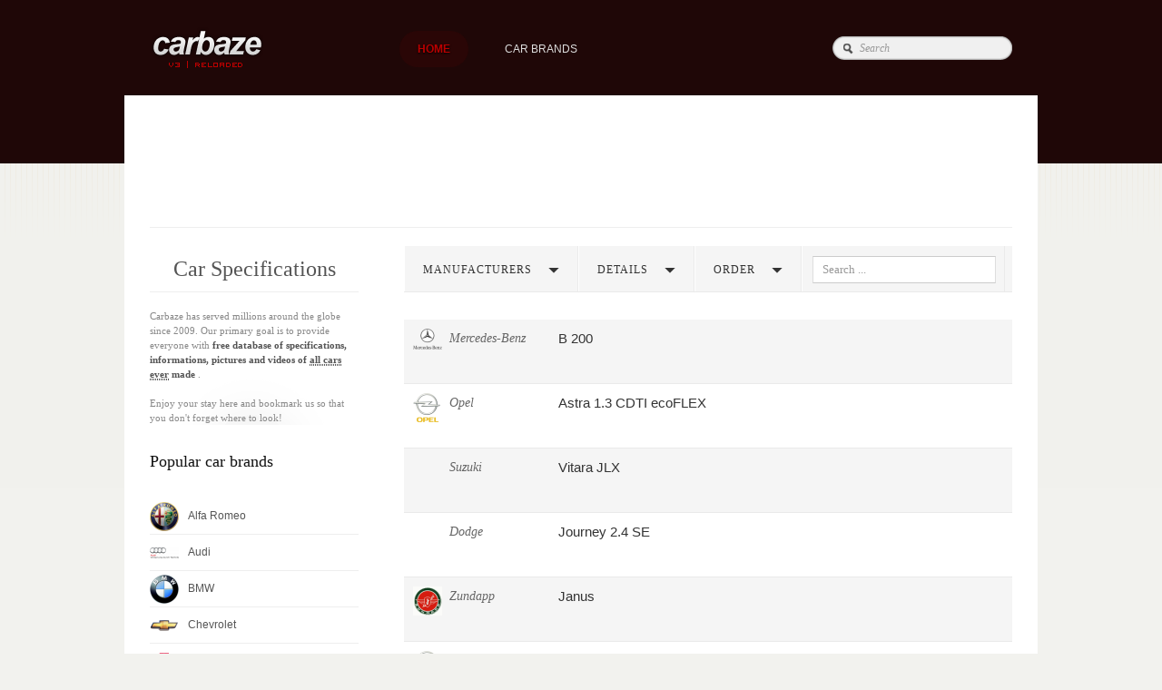

--- FILE ---
content_type: text/html; charset=utf-8
request_url: http://carbaze.com/28
body_size: 12078
content:
<!DOCTYPE html>
<html>
<head lang="en-us">
<meta charset="utf-8">
<title>Carbaze (page 28) - Car Specifications Database</title>
<!-- Le HTML5 shim -->
<!--[if lt IE 9]>
  <script src="/assets/html5.js"></script>
<![endif]-->
<link type="text/css" rel="stylesheet" href="/assets/all.css" media="screen" />
<link type="text/css" rel="stylesheet" href="/assets/colorbox/colorbox.css" media="screen" />
<link href='http://fonts.googleapis.com/css?family=Ubuntu:400,700,400italic,700italic' rel='stylesheet' type='text/css'>
<link type="text/plain" rel="author" href="/humans.txt">
<link href="/assets/favicon.png" rel="shortcut icon"/>
<link rel="canonical" href="/28" /><meta name="description" content="Carbaze is the largest car specifications database online! Free car specifications, information, pictures, videos and user manuals!"><meta name="google-site-verification" content="GU2R0gkFAaZn14YhbBQwjdycAsrYvD94kmcjgjp6_ls" />
<script>
if (typeof window.JSON === 'undefined'){document.write('<script src="/assets/history/json2.js"><\/script>');}
</script>
<script src="/assets/modernizr-1.7.min.js"></script>
<script src="/assets/jquery-1.6.1.min.js"></script>
<script src="/assets/all.js"></script>
<script src="/assets/app.js"></script>
<!-- Facebook stuff -->
<link rel="image_src" href="http://carbaze.com/assets/default.jpg" />
</head>
<body>
	<div id="fb-root"></div>
	<script type="text/javascript" src="//connect.facebook.net/en_US/all.js"></script>
	<script>FB.init({appId: '221401847879389', status: true, cookie: true, xfbml: true, channelUrl: 'http://carbaze.com/channel.html'});</script>
	
	<div id="notifications">
	</div>
	<header class="big">
		<div class="container">
			<a id="logo" href="/">
<img src="/assets/header_logo.png" alt="Carbaze" />			</a>
			<nav>
				<ul>
					<li class="selected">
						<a href="/">Home</a>
					</li>
					<li>
						<a href="/brands">Car brands</a>
					</li>
				</ul>
			</nav>
			<form action="/search/google" id="quick_search" method="GET">
				<input id="quick_q" name="q" size="31" type="text" placeholder="Search" value="" />
				<span style="display:none;">
					<input type="hidden" value="partner-pub-4887239646772128:gfjkjh-p3sl" name="cx">
					<input type="hidden" value="FORID:10" name="cof">
					<input type="hidden" value="utf-8" name="ie">
					<input type="submit" value="Find it" />
				</span>
			</form>
		</div>
	</header>
		<div class="pull_up" id="container">
		<div class="container">
<div class="ads_top ">	<div class="adv" style="float:right;margin:0;">	</div>	<div class="ad ad728" style="float:left;margin:0;">	<script async src="https://pagead2.googlesyndication.com/pagead/js/adsbygoogle.js?client=ca-pub-4887239646772128"     crossorigin="anonymous"></script><!-- Top wide --><ins class="adsbygoogle"     style="display:inline-block;width:728px;height:90px"     data-ad-client="ca-pub-4887239646772128"     data-ad-slot="8702167039"></ins><script>     (adsbygoogle = window.adsbygoogle || []).push({});</script>	</div></div>			<!-- Sidebar -->
<section class="span-6" id="side">
	<div class="lightness" id="join_now">
		<h2>Car Specifications</h2>
		<p class="serif" id="explain2">
			Carbaze has served millions around the globe since 2009. 
			Our primary goal is to provide everyone with 
			<strong>
				free database of specifications, informations, pictures and videos of 
				<abbr title="Our car database contains approximately 20,000 cars">all cars ever</abbr> made
			</strong>.
			<br />
			<br />
			Enjoy your stay here and bookmark us so that you don't forget where to look!
		</p>
		<!--<a class="subline" href="#">Join other drivers now!</a>-->
	</div>
	
	<h3 class="clear">Popular car brands</h3>
	<div class="brands_list">
		<a href="/brand-71/alfa-romeo" title="View all Alfa Romeo cars">
			<span style="background-image:url('/static/img/brand/32/1_4dd80968b3700.png');">Alfa Romeo</span>
Alfa Romeo		</a>
		<a href="/brand-2/audi" title="View all Audi cars">
			<span style="background-image:url('/static/img/brand/32/2_4dd809661694d.png');">Audi</span>
Audi		</a>
		<a href="/brand-129/bmw" title="View all BMW cars">
			<span style="background-image:url('/static/img/brand/32/3_4dd80968a1aad.png');">BMW</span>
BMW		</a>
		<a href="/brand-167/chevrolet" title="View all Chevrolet cars">
			<span style="background-image:url('/static/img/brand/32/4_4dd80965b3d97.png');">Chevrolet</span>
Chevrolet		</a>
		<a href="/brand-5/citroen" title="View all Citro&euml;n cars">
			<span style="background-image:url('/static/img/brand/32/5_4dd8096685ef0.png');">Citro&euml;n</span>
Citro&euml;n		</a>
		<a href="/brand-245/fiat" title="View all Fiat cars">
			<span style="background-image:url('/static/img/brand/32/6_4dd8096858019.png');">Fiat</span>
Fiat		</a>
		<a href="/brand-256/ford" title="View all Ford cars">
			<span style="background-image:url('/static/img/brand/32/256_4dd80963df37f.png');">Ford</span>
Ford		</a>
		<a href="/brand-9/honda" title="View all Honda cars">
			<span style="background-image:url('/static/img/brand/32/9_4dd80968b1311.png');">Honda</span>
Honda		</a>
		<a href="/brand-401/mazda" title="View all Mazda cars">
			<span style="background-image:url('/static/img/brand/32/11_4dd8096512b1f.png');">Mazda</span>
Mazda		</a>
		<a href="/brand-12/mercedes-benz" title="View all Mercedes-Benz cars">
			<span style="background-image:url('/static/img/brand/32/12_4dd809652aa31.png');">Mercedes-Benz</span>
Mercedes-Benz		</a>
		<a href="/brand-421/mitsubishi" title="View all Mitsubishi cars">
			<span style="background-image:url('/static/img/brand/32/13_4dd809653c535.png');">Mitsubishi</span>
Mitsubishi		</a>
		<a href="/brand-438/nissan" title="View all Nissan cars">
			<span style="background-image:url('/static/img/brand/32/14_4dd80965500a3.png');">Nissan</span>
Nissan		</a>
		<a href="/brand-450/opel" title="View all Opel cars">
			<span style="background-image:url('/static/img/brand/32/15_4dd8096578348.png');">Opel</span>
Opel		</a>
		<a href="/brand-16/peugeot" title="View all Peugeot cars">
			<span style="background-image:url('/static/img/brand/32/16_4dd80965c2437.png');">Peugeot</span>
Peugeot		</a>
		<a href="/brand-498/renault" title="View all Renault cars">
			<span style="background-image:url('/static/img/brand/32/19_4dd809660859d.png');">Renault</span>
Renault		</a>
		<a href="/brand-20/subaru" title="View all Subaru cars">
			<span style="background-image:url('/static/img/brand/32/20_4dd809667e9ac.png');">Subaru</span>
Subaru		</a>
		<a href="/brand-582/toyota" title="View all Toyota cars">
			<span style="background-image:url('/static/img/brand/32/21_4dd8096697320.png');">Toyota</span>
Toyota		</a>
		<a href="/brand-621/volkswagen" title="View all Volkswagen cars">
			<span style="background-image:url('/static/img/brand/32/621_4dd80966f0536.png');">Volkswagen</span>
Volkswagen		</a>
		<a href="/brand-622/volvo" title="View all Volvo cars">
			<span style="background-image:url('/static/img/brand/32/622_4dd8096706071.png');">Volvo</span>
Volvo		</a>
	</div>
</section>

<!-- Main content -->
<section class="span-17 right last" id="content">
<form action="/search/cars" id="search" method="GET">
	<div class="spacer" id="spacer_manufacturer">
		<a class="full dodrop">Manufacturers <span class="arrow down">&nbsp;</span></a>
		<ul class="dropdown selectlist span-5" id="pick_brand" style="display:none;">
			<li>
				<a class="dark" href="/brands" data-id="">- See all Car Brands</a>
			</li>
			<li>
				<label for="brand_71_c">
					<input  type="checkbox" id="brand_71_c" name="brand_ids[]" value="71" /> Alfa Romeo
				</label>
			</li>
			<li>
				<label for="brand_2_c">
					<input  type="checkbox" id="brand_2_c" name="brand_ids[]" value="2" /> Audi
				</label>
			</li>
			<li>
				<label for="brand_129_c">
					<input  type="checkbox" id="brand_129_c" name="brand_ids[]" value="129" /> BMW
				</label>
			</li>
			<li>
				<label for="brand_167_c">
					<input  type="checkbox" id="brand_167_c" name="brand_ids[]" value="167" /> Chevrolet
				</label>
			</li>
			<li>
				<label for="brand_5_c">
					<input  type="checkbox" id="brand_5_c" name="brand_ids[]" value="5" /> Citro&euml;n
				</label>
			</li>
			<li>
				<label for="brand_245_c">
					<input  type="checkbox" id="brand_245_c" name="brand_ids[]" value="245" /> Fiat
				</label>
			</li>
			<li>
				<label for="brand_256_c">
					<input  type="checkbox" id="brand_256_c" name="brand_ids[]" value="256" /> Ford
				</label>
			</li>
			<li>
				<label for="brand_9_c">
					<input  type="checkbox" id="brand_9_c" name="brand_ids[]" value="9" /> Honda
				</label>
			</li>
			<li>
				<label for="brand_401_c">
					<input  type="checkbox" id="brand_401_c" name="brand_ids[]" value="401" /> Mazda
				</label>
			</li>
			<li>
				<label for="brand_12_c">
					<input  type="checkbox" id="brand_12_c" name="brand_ids[]" value="12" /> Mercedes-Benz
				</label>
			</li>
			<li>
				<label for="brand_421_c">
					<input  type="checkbox" id="brand_421_c" name="brand_ids[]" value="421" /> Mitsubishi
				</label>
			</li>
			<li>
				<label for="brand_438_c">
					<input  type="checkbox" id="brand_438_c" name="brand_ids[]" value="438" /> Nissan
				</label>
			</li>
			<li>
				<label for="brand_450_c">
					<input  type="checkbox" id="brand_450_c" name="brand_ids[]" value="450" /> Opel
				</label>
			</li>
			<li>
				<label for="brand_16_c">
					<input  type="checkbox" id="brand_16_c" name="brand_ids[]" value="16" /> Peugeot
				</label>
			</li>
			<li>
				<label for="brand_498_c">
					<input  type="checkbox" id="brand_498_c" name="brand_ids[]" value="498" /> Renault
				</label>
			</li>
			<li>
				<label for="brand_20_c">
					<input  type="checkbox" id="brand_20_c" name="brand_ids[]" value="20" /> Subaru
				</label>
			</li>
			<li>
				<label for="brand_582_c">
					<input  type="checkbox" id="brand_582_c" name="brand_ids[]" value="582" /> Toyota
				</label>
			</li>
			<li>
				<label for="brand_621_c">
					<input  type="checkbox" id="brand_621_c" name="brand_ids[]" value="621" /> Volkswagen
				</label>
			</li>
			<li>
				<label for="brand_622_c">
					<input  type="checkbox" id="brand_622_c" name="brand_ids[]" value="622" /> Volvo
				</label>
			</li>
		</ul>
	</div>
	<div class="spacer" id="spacer_details">
		<a class="full dodrop">Details <span class="arrow down">&nbsp;</span></a>
		<ul class="dropdown span-6" style="display:none;">
			<li class="inline">
				<label for="year-from">Year</label>
				<br />
				<label for="year-from" class="left">From</label>
				<input type="text" class="span-2" id="year-from" name="year-from" maxlength="4" value="" />
				<label for="year-to" class="left">to</label>
				<input type="text" class="span-2" id="year-to" name="year-to" maxlength="4" value="" />
				<hr />
			</li>
		</ul>
	</div>
	<div class="spacer" id="spacer_order">
		<a class="full dodrop">
			Order <span class="arrow down">&nbsp;</span>
		</a>
		<ul class="dropdown selectlist span-4" id="pick_order" style="display:none;">
			<li>
				<a  href="#" data-id="name">Name</a>
			</li>
			<li>
				<a  href="#" data-id="year">Year</a>
			</li>
			<li>
				<a  href="#" data-id="views">Total Views</a>
			</li>
			<li>
				<a class="selected" href="#" data-id="recent_views">Recent Views</a>
			</li>
		</ul>
	</div>
	<div class="spacer namewrap">
		<span class="full">
			<input type="text" class="span-4" id="name" name="name" placeholder="Search ..." value="" />
		</span>
		<span style="display:none;">
			<input type="hidden" id="order_by" name="order_by" value="recent_views" />
			<input type="hidden" id="page" name="page" value="28" />
			
			<input type="submit" value="Search" />
		</span>
	</div>
</form>	<div id="paginated_results">
<div id="results">
		<div class="result odd" id="car_6257">
			<div class="left">
				<a class="logo" href="/car-6257/mercedes-benz-b-200/specifications">
					<img alt="" src="/static/img/brand/32/12_4dd809652aa31.png" />				</a>
				<div class="brand span-3">
<a href="/brand-12/mercedes-benz">Mercedes-Benz</a>
				</div>
				<div class="car span-9">
					<a href="/car-6257/mercedes-benz-b-200/specifications" title="Mercedes-Benz&trade; B 200 specifications">B 200</a>
				</div>
			</div>
		</div>
		<div class="result even" id="car_9021">
			<div class="left">
				<a class="logo" href="/car-9021/opel-astra-13-cdti-ecoflex/specifications">
					<img alt="" src="/static/img/brand/32/15_4dd8096578348.png" />				</a>
				<div class="brand span-3">
<a href="/brand-450/opel">Opel</a>
				</div>
				<div class="car span-9">
					<a href="/car-9021/opel-astra-13-cdti-ecoflex/specifications" title="Opel&trade; Astra 1.3 CDTI ecoFLEX specifications">Astra 1.3 CDTI ecoFLEX</a>
				</div>
			</div>
		</div>
		<div class="result odd" id="car_13748">
			<div class="left">
				<a class="logo" href="/car-13748/suzuki-vitara-jlx/specifications">
				</a>
				<div class="brand span-3">
<a href="/brand-560/suzuki">Suzuki</a>
				</div>
				<div class="car span-9">
					<a href="/car-13748/suzuki-vitara-jlx/specifications" title="Suzuki&trade; Vitara JLX specifications">Vitara JLX</a>
				</div>
			</div>
		</div>
		<div class="result even" id="car_12405">
			<div class="left">
				<a class="logo" href="/car-12405/dodge-journey-24-se/specifications">
				</a>
				<div class="brand span-3">
<a href="/brand-214/dodge">Dodge</a>
				</div>
				<div class="car span-9">
					<a href="/car-12405/dodge-journey-24-se/specifications" title="Dodge&trade; Journey 2.4 SE specifications">Journey 2.4 SE</a>
				</div>
			</div>
		</div>
		<div class="result odd" id="car_17741">
			<div class="left">
				<a class="logo" href="/car-17741/zundapp-janus/specifications">
					<img alt="" src="/static/img/brand/32/648_4dd80967aba27.png" />				</a>
				<div class="brand span-3">
<a href="/brand-648/zundapp">Zundapp</a>
				</div>
				<div class="car span-9">
					<a href="/car-17741/zundapp-janus/specifications" title="Zundapp&trade; Janus specifications">Janus</a>
				</div>
			</div>
		</div>
		<div class="result even" id="car_8569">
			<div class="left">
				<a class="logo" href="/car-8569/opel-corsa-12-easytronic/specifications">
					<img alt="" src="/static/img/brand/32/15_4dd8096578348.png" />				</a>
				<div class="brand span-3">
<a href="/brand-450/opel">Opel</a>
				</div>
				<div class="car span-9">
					<a href="/car-8569/opel-corsa-12-easytronic/specifications" title="Opel&trade; Corsa 1.2 Easytronic specifications">Corsa 1.2 Easytronic</a>
				</div>
			</div>
		</div>
		<div class="result odd" id="car_9400">
			<div class="left">
				<a class="logo" href="/car-9400/peugeot-205-cti-19/specifications">
					<img alt="" src="/static/img/brand/32/16_4dd80965c2437.png" />				</a>
				<div class="brand span-3">
<a href="/brand-16/peugeot">Peugeot</a>
				</div>
				<div class="car span-9">
					<a href="/car-9400/peugeot-205-cti-19/specifications" title="Peugeot&trade; 205 CTi 1.9 specifications">205 CTi 1.9</a>
				</div>
			</div>
		</div>
		<div class="result even" id="car_10587">
			<div class="left">
				<a class="logo" href="/car-10587/renault-megane-20-rt/specifications">
					<img alt="" src="/static/img/brand/32/19_4dd809660859d.png" />				</a>
				<div class="brand span-3">
<a href="/brand-498/renault">Renault</a>
				</div>
				<div class="car span-9">
					<a href="/car-10587/renault-megane-20-rt/specifications" title="Renault&trade; Megane 2.0 RT specifications">Megane 2.0 RT</a>
				</div>
			</div>
		</div>
		<div class="result odd" id="car_12816">
			<div class="left">
				<a class="logo" href="/car-12816/jaguar-xkr/specifications">
					<img alt="" src="/static/img/brand/32/31_4dd8096450a3f.png" />				</a>
				<div class="brand span-3">
<a href="/brand-31/jaguar">Jaguar</a>
				</div>
				<div class="car span-9">
					<a href="/car-12816/jaguar-xkr/specifications" title="Jaguar&trade; XKR specifications">XKR</a>
				</div>
			</div>
			<a class="ci" href="/car-12816/jaguar-xkr/specifications">
				<img class="right last" src="/static/img/car/x50/12816_4dd8100fba89f.jpg" height="50" alt="XKR photo"  />
			</a>
		</div>
		<div class="result even" id="car_1789">
			<div class="left">
				<a class="logo" href="/car-1789/subaru-1600-gft-hardtop/specifications">
					<img alt="" src="/static/img/brand/32/20_4dd809667e9ac.png" />				</a>
				<div class="brand span-3">
<a href="/brand-20/subaru">Subaru</a>
				</div>
				<div class="car span-9">
					<a href="/car-1789/subaru-1600-gft-hardtop/specifications" title="Subaru&trade; 1600 GFT Hardtop specifications">1600 GFT Hardtop</a>
				</div>
			</div>
		</div>
		<div class="result odd" id="car_8813">
			<div class="left">
				<a class="logo" href="/car-8813/opel-senator-30i-24v/specifications">
					<img alt="" src="/static/img/brand/32/15_4dd8096578348.png" />				</a>
				<div class="brand span-3">
<a href="/brand-450/opel">Opel</a>
				</div>
				<div class="car span-9">
					<a href="/car-8813/opel-senator-30i-24v/specifications" title="Opel&trade; Senator 3.0i 24v specifications">Senator 3.0i 24v</a>
				</div>
			</div>
		</div>
		<div class="result even" id="car_17522">
			<div class="left">
				<a class="logo" href="/car-17522/vauxhall-firenza-2300/specifications">
					<img alt="" src="/static/img/brand/32/603_4dd80966d98b5.png" />				</a>
				<div class="brand span-3">
<a href="/brand-603/vauxhall">Vauxhall</a>
				</div>
				<div class="car span-9">
					<a href="/car-17522/vauxhall-firenza-2300/specifications" title="Vauxhall&trade; Firenza 2300 specifications">Firenza 2300</a>
				</div>
			</div>
			<a class="ci" href="/car-17522/vauxhall-firenza-2300/specifications">
				<img class="right last" src="/static/img/car/x50/17522_4dd810efcc7e0.jpg" height="50" alt="Firenza 2300 photo"  />
			</a>
		</div>
		<div class="result odd" id="car_6798">
			<div class="left">
				<a class="logo" href="/car-6798/mercedes-benz-a-160-elegance-w-168/specifications">
					<img alt="" src="/static/img/brand/32/12_4dd809652aa31.png" />				</a>
				<div class="brand span-3">
<a href="/brand-12/mercedes-benz">Mercedes-Benz</a>
				</div>
				<div class="car span-9">
					<a href="/car-6798/mercedes-benz-a-160-elegance-w-168/specifications" title="Mercedes-Benz&trade; A 160 Elegance {W 168} specifications">A 160 Elegance {W 168}</a>
				</div>
			</div>
		</div>
		<div class="result even" id="car_8253">
			<div class="left">
				<a class="logo" href="/car-8253/nissan-720-sport-truck/specifications">
					<img alt="" src="/static/img/brand/32/14_4dd80965500a3.png" />				</a>
				<div class="brand span-3">
<a href="/brand-438/nissan">Nissan</a>
				</div>
				<div class="car span-9">
					<a href="/car-8253/nissan-720-sport-truck/specifications" title="Nissan&trade; 720 Sport Truck specifications">720 Sport Truck</a>
				</div>
			</div>
		</div>
		<div class="result odd" id="car_4825">
			<div class="left">
				<a class="logo" href="/car-4825/ford-consul/specifications">
					<img alt="" src="/static/img/brand/32/256_4dd80963df37f.png" />				</a>
				<div class="brand span-3">
<a href="/brand-256/ford">Ford</a>
				</div>
				<div class="car span-9">
					<a href="/car-4825/ford-consul/specifications" title="Ford&trade; Consul specifications">Consul</a>
				</div>
			</div>
		</div>
</div>
<p class="pagination">

			<a href="/">First</a>
	
			<a href="/27">Previous</a>
	
	
					<a href="/">1</a>
		
	
					<a href="/2">2</a>
		
	
					<a href="/3">3</a>
		
	
					<a href="/4">4</a>
		
	
					<a href="/5">5</a>
		
	
					<a href="/6">6</a>
		
	
					<a href="/7">7</a>
		
	
					<a href="/8">8</a>
		
	
					<a href="/9">9</a>
		
	
					<a href="/10">10</a>
		
	
					<a href="/11">11</a>
		
	
					<a href="/12">12</a>
		
	
					<a href="/13">13</a>
		
	
					<a href="/14">14</a>
		
	
					<a href="/15">15</a>
		
	
					<a href="/16">16</a>
		
	
					<a href="/17">17</a>
		
	
					<a href="/18">18</a>
		
	
					<a href="/19">19</a>
		
	
					<a href="/20">20</a>
		
	
					<a href="/21">21</a>
		
	
					<a href="/22">22</a>
		
	
					<a href="/23">23</a>
		
	
					<a href="/24">24</a>
		
	
					<a href="/25">25</a>
		
	
					<a href="/26">26</a>
		
	
					<a href="/27">27</a>
		
	
					<strong>28</strong>
		
	
					<a href="/29">29</a>
		
	
					<a href="/30">30</a>
		
	
					<a href="/31">31</a>
		
	
					<a href="/32">32</a>
		
	
					<a href="/33">33</a>
		
	
					<a href="/34">34</a>
		
	
					<a href="/35">35</a>
		
	
					<a href="/36">36</a>
		
	
					<a href="/37">37</a>
		
	
					<a href="/38">38</a>
		
	
					<a href="/39">39</a>
		
	
					<a href="/40">40</a>
		
	
					<a href="/41">41</a>
		
	
					<a href="/42">42</a>
		
	
					<a href="/43">43</a>
		
	
					<a href="/44">44</a>
		
	
					<a href="/45">45</a>
		
	
					<a href="/46">46</a>
		
	
					<a href="/47">47</a>
		
	
					<a href="/48">48</a>
		
	
					<a href="/49">49</a>
		
	
					<a href="/50">50</a>
		
	
					<a href="/51">51</a>
		
	
					<a href="/52">52</a>
		
	
					<a href="/53">53</a>
		
	
					<a href="/54">54</a>
		
	
					<a href="/55">55</a>
		
	
					<a href="/56">56</a>
		
	
					<a href="/57">57</a>
		
	
					<a href="/58">58</a>
		
	
					<a href="/59">59</a>
		
	
					<a href="/60">60</a>
		
	
					<a href="/61">61</a>
		
	
					<a href="/62">62</a>
		
	
					<a href="/63">63</a>
		
	
					<a href="/64">64</a>
		
	
					<a href="/65">65</a>
		
	
					<a href="/66">66</a>
		
	
					<a href="/67">67</a>
		
	
					<a href="/68">68</a>
		
	
					<a href="/69">69</a>
		
	
					<a href="/70">70</a>
		
	
					<a href="/71">71</a>
		
	
					<a href="/72">72</a>
		
	
					<a href="/73">73</a>
		
	
					<a href="/74">74</a>
		
	
					<a href="/75">75</a>
		
	
					<a href="/76">76</a>
		
	
					<a href="/77">77</a>
		
	
					<a href="/78">78</a>
		
	
					<a href="/79">79</a>
		
	
					<a href="/80">80</a>
		
	
					<a href="/81">81</a>
		
	
					<a href="/82">82</a>
		
	
					<a href="/83">83</a>
		
	
					<a href="/84">84</a>
		
	
					<a href="/85">85</a>
		
	
					<a href="/86">86</a>
		
	
					<a href="/87">87</a>
		
	
					<a href="/88">88</a>
		
	
					<a href="/89">89</a>
		
	
					<a href="/90">90</a>
		
	
					<a href="/91">91</a>
		
	
					<a href="/92">92</a>
		
	
					<a href="/93">93</a>
		
	
					<a href="/94">94</a>
		
	
					<a href="/95">95</a>
		
	
					<a href="/96">96</a>
		
	
					<a href="/97">97</a>
		
	
					<a href="/98">98</a>
		
	
					<a href="/99">99</a>
		
	
					<a href="/100">100</a>
		
	
					<a href="/101">101</a>
		
	
					<a href="/102">102</a>
		
	
					<a href="/103">103</a>
		
	
					<a href="/104">104</a>
		
	
					<a href="/105">105</a>
		
	
					<a href="/106">106</a>
		
	
					<a href="/107">107</a>
		
	
					<a href="/108">108</a>
		
	
					<a href="/109">109</a>
		
	
					<a href="/110">110</a>
		
	
					<a href="/111">111</a>
		
	
					<a href="/112">112</a>
		
	
					<a href="/113">113</a>
		
	
					<a href="/114">114</a>
		
	
					<a href="/115">115</a>
		
	
					<a href="/116">116</a>
		
	
					<a href="/117">117</a>
		
	
					<a href="/118">118</a>
		
	
					<a href="/119">119</a>
		
	
					<a href="/120">120</a>
		
	
					<a href="/121">121</a>
		
	
					<a href="/122">122</a>
		
	
					<a href="/123">123</a>
		
	
					<a href="/124">124</a>
		
	
					<a href="/125">125</a>
		
	
					<a href="/126">126</a>
		
	
					<a href="/127">127</a>
		
	
					<a href="/128">128</a>
		
	
					<a href="/129">129</a>
		
	
					<a href="/130">130</a>
		
	
					<a href="/131">131</a>
		
	
					<a href="/132">132</a>
		
	
					<a href="/133">133</a>
		
	
					<a href="/134">134</a>
		
	
					<a href="/135">135</a>
		
	
					<a href="/136">136</a>
		
	
					<a href="/137">137</a>
		
	
					<a href="/138">138</a>
		
	
					<a href="/139">139</a>
		
	
					<a href="/140">140</a>
		
	
					<a href="/141">141</a>
		
	
					<a href="/142">142</a>
		
	
					<a href="/143">143</a>
		
	
					<a href="/144">144</a>
		
	
					<a href="/145">145</a>
		
	
					<a href="/146">146</a>
		
	
					<a href="/147">147</a>
		
	
					<a href="/148">148</a>
		
	
					<a href="/149">149</a>
		
	
					<a href="/150">150</a>
		
	
					<a href="/151">151</a>
		
	
					<a href="/152">152</a>
		
	
					<a href="/153">153</a>
		
	
					<a href="/154">154</a>
		
	
					<a href="/155">155</a>
		
	
					<a href="/156">156</a>
		
	
					<a href="/157">157</a>
		
	
					<a href="/158">158</a>
		
	
					<a href="/159">159</a>
		
	
					<a href="/160">160</a>
		
	
					<a href="/161">161</a>
		
	
					<a href="/162">162</a>
		
	
					<a href="/163">163</a>
		
	
					<a href="/164">164</a>
		
	
					<a href="/165">165</a>
		
	
					<a href="/166">166</a>
		
	
					<a href="/167">167</a>
		
	
					<a href="/168">168</a>
		
	
					<a href="/169">169</a>
		
	
					<a href="/170">170</a>
		
	
					<a href="/171">171</a>
		
	
					<a href="/172">172</a>
		
	
					<a href="/173">173</a>
		
	
					<a href="/174">174</a>
		
	
					<a href="/175">175</a>
		
	
					<a href="/176">176</a>
		
	
					<a href="/177">177</a>
		
	
					<a href="/178">178</a>
		
	
					<a href="/179">179</a>
		
	
					<a href="/180">180</a>
		
	
					<a href="/181">181</a>
		
	
					<a href="/182">182</a>
		
	
					<a href="/183">183</a>
		
	
					<a href="/184">184</a>
		
	
					<a href="/185">185</a>
		
	
					<a href="/186">186</a>
		
	
					<a href="/187">187</a>
		
	
					<a href="/188">188</a>
		
	
					<a href="/189">189</a>
		
	
					<a href="/190">190</a>
		
	
					<a href="/191">191</a>
		
	
					<a href="/192">192</a>
		
	
					<a href="/193">193</a>
		
	
					<a href="/194">194</a>
		
	
					<a href="/195">195</a>
		
	
					<a href="/196">196</a>
		
	
					<a href="/197">197</a>
		
	
					<a href="/198">198</a>
		
	
					<a href="/199">199</a>
		
	
					<a href="/200">200</a>
		
	
					<a href="/201">201</a>
		
	
					<a href="/202">202</a>
		
	
					<a href="/203">203</a>
		
	
					<a href="/204">204</a>
		
	
					<a href="/205">205</a>
		
	
					<a href="/206">206</a>
		
	
					<a href="/207">207</a>
		
	
					<a href="/208">208</a>
		
	
					<a href="/209">209</a>
		
	
					<a href="/210">210</a>
		
	
					<a href="/211">211</a>
		
	
					<a href="/212">212</a>
		
	
					<a href="/213">213</a>
		
	
					<a href="/214">214</a>
		
	
					<a href="/215">215</a>
		
	
					<a href="/216">216</a>
		
	
					<a href="/217">217</a>
		
	
					<a href="/218">218</a>
		
	
					<a href="/219">219</a>
		
	
					<a href="/220">220</a>
		
	
					<a href="/221">221</a>
		
	
					<a href="/222">222</a>
		
	
					<a href="/223">223</a>
		
	
					<a href="/224">224</a>
		
	
					<a href="/225">225</a>
		
	
					<a href="/226">226</a>
		
	
					<a href="/227">227</a>
		
	
					<a href="/228">228</a>
		
	
					<a href="/229">229</a>
		
	
					<a href="/230">230</a>
		
	
					<a href="/231">231</a>
		
	
					<a href="/232">232</a>
		
	
					<a href="/233">233</a>
		
	
					<a href="/234">234</a>
		
	
					<a href="/235">235</a>
		
	
					<a href="/236">236</a>
		
	
					<a href="/237">237</a>
		
	
					<a href="/238">238</a>
		
	
					<a href="/239">239</a>
		
	
					<a href="/240">240</a>
		
	
					<a href="/241">241</a>
		
	
					<a href="/242">242</a>
		
	
					<a href="/243">243</a>
		
	
					<a href="/244">244</a>
		
	
					<a href="/245">245</a>
		
	
					<a href="/246">246</a>
		
	
					<a href="/247">247</a>
		
	
					<a href="/248">248</a>
		
	
					<a href="/249">249</a>
		
	
					<a href="/250">250</a>
		
	
					<a href="/251">251</a>
		
	
					<a href="/252">252</a>
		
	
					<a href="/253">253</a>
		
	
					<a href="/254">254</a>
		
	
					<a href="/255">255</a>
		
	
					<a href="/256">256</a>
		
	
					<a href="/257">257</a>
		
	
					<a href="/258">258</a>
		
	
					<a href="/259">259</a>
		
	
					<a href="/260">260</a>
		
	
					<a href="/261">261</a>
		
	
					<a href="/262">262</a>
		
	
					<a href="/263">263</a>
		
	
					<a href="/264">264</a>
		
	
					<a href="/265">265</a>
		
	
					<a href="/266">266</a>
		
	
					<a href="/267">267</a>
		
	
					<a href="/268">268</a>
		
	
					<a href="/269">269</a>
		
	
					<a href="/270">270</a>
		
	
					<a href="/271">271</a>
		
	
					<a href="/272">272</a>
		
	
					<a href="/273">273</a>
		
	
					<a href="/274">274</a>
		
	
					<a href="/275">275</a>
		
	
					<a href="/276">276</a>
		
	
					<a href="/277">277</a>
		
	
					<a href="/278">278</a>
		
	
					<a href="/279">279</a>
		
	
					<a href="/280">280</a>
		
	
					<a href="/281">281</a>
		
	
					<a href="/282">282</a>
		
	
					<a href="/283">283</a>
		
	
					<a href="/284">284</a>
		
	
					<a href="/285">285</a>
		
	
					<a href="/286">286</a>
		
	
					<a href="/287">287</a>
		
	
					<a href="/288">288</a>
		
	
					<a href="/289">289</a>
		
	
					<a href="/290">290</a>
		
	
					<a href="/291">291</a>
		
	
					<a href="/292">292</a>
		
	
					<a href="/293">293</a>
		
	
					<a href="/294">294</a>
		
	
					<a href="/295">295</a>
		
	
					<a href="/296">296</a>
		
	
					<a href="/297">297</a>
		
	
					<a href="/298">298</a>
		
	
					<a href="/299">299</a>
		
	
					<a href="/300">300</a>
		
	
					<a href="/301">301</a>
		
	
					<a href="/302">302</a>
		
	
					<a href="/303">303</a>
		
	
					<a href="/304">304</a>
		
	
					<a href="/305">305</a>
		
	
					<a href="/306">306</a>
		
	
					<a href="/307">307</a>
		
	
					<a href="/308">308</a>
		
	
					<a href="/309">309</a>
		
	
					<a href="/310">310</a>
		
	
					<a href="/311">311</a>
		
	
					<a href="/312">312</a>
		
	
					<a href="/313">313</a>
		
	
					<a href="/314">314</a>
		
	
					<a href="/315">315</a>
		
	
					<a href="/316">316</a>
		
	
					<a href="/317">317</a>
		
	
					<a href="/318">318</a>
		
	
					<a href="/319">319</a>
		
	
					<a href="/320">320</a>
		
	
					<a href="/321">321</a>
		
	
					<a href="/322">322</a>
		
	
					<a href="/323">323</a>
		
	
					<a href="/324">324</a>
		
	
					<a href="/325">325</a>
		
	
					<a href="/326">326</a>
		
	
					<a href="/327">327</a>
		
	
					<a href="/328">328</a>
		
	
					<a href="/329">329</a>
		
	
					<a href="/330">330</a>
		
	
					<a href="/331">331</a>
		
	
					<a href="/332">332</a>
		
	
					<a href="/333">333</a>
		
	
					<a href="/334">334</a>
		
	
					<a href="/335">335</a>
		
	
					<a href="/336">336</a>
		
	
					<a href="/337">337</a>
		
	
					<a href="/338">338</a>
		
	
					<a href="/339">339</a>
		
	
					<a href="/340">340</a>
		
	
					<a href="/341">341</a>
		
	
					<a href="/342">342</a>
		
	
					<a href="/343">343</a>
		
	
					<a href="/344">344</a>
		
	
					<a href="/345">345</a>
		
	
					<a href="/346">346</a>
		
	
					<a href="/347">347</a>
		
	
					<a href="/348">348</a>
		
	
					<a href="/349">349</a>
		
	
					<a href="/350">350</a>
		
	
					<a href="/351">351</a>
		
	
					<a href="/352">352</a>
		
	
					<a href="/353">353</a>
		
	
					<a href="/354">354</a>
		
	
					<a href="/355">355</a>
		
	
					<a href="/356">356</a>
		
	
					<a href="/357">357</a>
		
	
					<a href="/358">358</a>
		
	
					<a href="/359">359</a>
		
	
					<a href="/360">360</a>
		
	
					<a href="/361">361</a>
		
	
					<a href="/362">362</a>
		
	
					<a href="/363">363</a>
		
	
					<a href="/364">364</a>
		
	
					<a href="/365">365</a>
		
	
					<a href="/366">366</a>
		
	
					<a href="/367">367</a>
		
	
					<a href="/368">368</a>
		
	
					<a href="/369">369</a>
		
	
					<a href="/370">370</a>
		
	
					<a href="/371">371</a>
		
	
					<a href="/372">372</a>
		
	
					<a href="/373">373</a>
		
	
					<a href="/374">374</a>
		
	
					<a href="/375">375</a>
		
	
					<a href="/376">376</a>
		
	
					<a href="/377">377</a>
		
	
					<a href="/378">378</a>
		
	
					<a href="/379">379</a>
		
	
					<a href="/380">380</a>
		
	
					<a href="/381">381</a>
		
	
					<a href="/382">382</a>
		
	
					<a href="/383">383</a>
		
	
					<a href="/384">384</a>
		
	
					<a href="/385">385</a>
		
	
					<a href="/386">386</a>
		
	
					<a href="/387">387</a>
		
	
					<a href="/388">388</a>
		
	
					<a href="/389">389</a>
		
	
					<a href="/390">390</a>
		
	
					<a href="/391">391</a>
		
	
					<a href="/392">392</a>
		
	
					<a href="/393">393</a>
		
	
					<a href="/394">394</a>
		
	
					<a href="/395">395</a>
		
	
					<a href="/396">396</a>
		
	
					<a href="/397">397</a>
		
	
					<a href="/398">398</a>
		
	
					<a href="/399">399</a>
		
	
					<a href="/400">400</a>
		
	
					<a href="/401">401</a>
		
	
					<a href="/402">402</a>
		
	
					<a href="/403">403</a>
		
	
					<a href="/404">404</a>
		
	
					<a href="/405">405</a>
		
	
					<a href="/406">406</a>
		
	
					<a href="/407">407</a>
		
	
					<a href="/408">408</a>
		
	
					<a href="/409">409</a>
		
	
					<a href="/410">410</a>
		
	
					<a href="/411">411</a>
		
	
					<a href="/412">412</a>
		
	
					<a href="/413">413</a>
		
	
					<a href="/414">414</a>
		
	
					<a href="/415">415</a>
		
	
					<a href="/416">416</a>
		
	
					<a href="/417">417</a>
		
	
					<a href="/418">418</a>
		
	
					<a href="/419">419</a>
		
	
					<a href="/420">420</a>
		
	
					<a href="/421">421</a>
		
	
					<a href="/422">422</a>
		
	
					<a href="/423">423</a>
		
	
					<a href="/424">424</a>
		
	
					<a href="/425">425</a>
		
	
					<a href="/426">426</a>
		
	
					<a href="/427">427</a>
		
	
					<a href="/428">428</a>
		
	
					<a href="/429">429</a>
		
	
					<a href="/430">430</a>
		
	
					<a href="/431">431</a>
		
	
					<a href="/432">432</a>
		
	
					<a href="/433">433</a>
		
	
					<a href="/434">434</a>
		
	
					<a href="/435">435</a>
		
	
					<a href="/436">436</a>
		
	
					<a href="/437">437</a>
		
	
					<a href="/438">438</a>
		
	
					<a href="/439">439</a>
		
	
					<a href="/440">440</a>
		
	
					<a href="/441">441</a>
		
	
					<a href="/442">442</a>
		
	
					<a href="/443">443</a>
		
	
					<a href="/444">444</a>
		
	
					<a href="/445">445</a>
		
	
					<a href="/446">446</a>
		
	
					<a href="/447">447</a>
		
	
					<a href="/448">448</a>
		
	
					<a href="/449">449</a>
		
	
					<a href="/450">450</a>
		
	
					<a href="/451">451</a>
		
	
					<a href="/452">452</a>
		
	
					<a href="/453">453</a>
		
	
					<a href="/454">454</a>
		
	
					<a href="/455">455</a>
		
	
					<a href="/456">456</a>
		
	
					<a href="/457">457</a>
		
	
					<a href="/458">458</a>
		
	
					<a href="/459">459</a>
		
	
					<a href="/460">460</a>
		
	
					<a href="/461">461</a>
		
	
					<a href="/462">462</a>
		
	
					<a href="/463">463</a>
		
	
					<a href="/464">464</a>
		
	
					<a href="/465">465</a>
		
	
					<a href="/466">466</a>
		
	
					<a href="/467">467</a>
		
	
					<a href="/468">468</a>
		
	
					<a href="/469">469</a>
		
	
					<a href="/470">470</a>
		
	
					<a href="/471">471</a>
		
	
					<a href="/472">472</a>
		
	
					<a href="/473">473</a>
		
	
					<a href="/474">474</a>
		
	
					<a href="/475">475</a>
		
	
					<a href="/476">476</a>
		
	
					<a href="/477">477</a>
		
	
					<a href="/478">478</a>
		
	
					<a href="/479">479</a>
		
	
					<a href="/480">480</a>
		
	
					<a href="/481">481</a>
		
	
					<a href="/482">482</a>
		
	
					<a href="/483">483</a>
		
	
					<a href="/484">484</a>
		
	
					<a href="/485">485</a>
		
	
					<a href="/486">486</a>
		
	
					<a href="/487">487</a>
		
	
					<a href="/488">488</a>
		
	
					<a href="/489">489</a>
		
	
					<a href="/490">490</a>
		
	
					<a href="/491">491</a>
		
	
					<a href="/492">492</a>
		
	
					<a href="/493">493</a>
		
	
					<a href="/494">494</a>
		
	
					<a href="/495">495</a>
		
	
					<a href="/496">496</a>
		
	
					<a href="/497">497</a>
		
	
					<a href="/498">498</a>
		
	
					<a href="/499">499</a>
		
	
					<a href="/500">500</a>
		
	
					<a href="/501">501</a>
		
	
					<a href="/502">502</a>
		
	
					<a href="/503">503</a>
		
	
					<a href="/504">504</a>
		
	
					<a href="/505">505</a>
		
	
					<a href="/506">506</a>
		
	
					<a href="/507">507</a>
		
	
					<a href="/508">508</a>
		
	
					<a href="/509">509</a>
		
	
					<a href="/510">510</a>
		
	
					<a href="/511">511</a>
		
	
					<a href="/512">512</a>
		
	
					<a href="/513">513</a>
		
	
					<a href="/514">514</a>
		
	
					<a href="/515">515</a>
		
	
					<a href="/516">516</a>
		
	
					<a href="/517">517</a>
		
	
					<a href="/518">518</a>
		
	
					<a href="/519">519</a>
		
	
					<a href="/520">520</a>
		
	
					<a href="/521">521</a>
		
	
					<a href="/522">522</a>
		
	
					<a href="/523">523</a>
		
	
					<a href="/524">524</a>
		
	
					<a href="/525">525</a>
		
	
					<a href="/526">526</a>
		
	
					<a href="/527">527</a>
		
	
					<a href="/528">528</a>
		
	
					<a href="/529">529</a>
		
	
					<a href="/530">530</a>
		
	
					<a href="/531">531</a>
		
	
					<a href="/532">532</a>
		
	
					<a href="/533">533</a>
		
	
					<a href="/534">534</a>
		
	
					<a href="/535">535</a>
		
	
					<a href="/536">536</a>
		
	
					<a href="/537">537</a>
		
	
					<a href="/538">538</a>
		
	
					<a href="/539">539</a>
		
	
					<a href="/540">540</a>
		
	
					<a href="/541">541</a>
		
	
					<a href="/542">542</a>
		
	
					<a href="/543">543</a>
		
	
					<a href="/544">544</a>
		
	
					<a href="/545">545</a>
		
	
					<a href="/546">546</a>
		
	
					<a href="/547">547</a>
		
	
					<a href="/548">548</a>
		
	
					<a href="/549">549</a>
		
	
					<a href="/550">550</a>
		
	
					<a href="/551">551</a>
		
	
					<a href="/552">552</a>
		
	
					<a href="/553">553</a>
		
	
					<a href="/554">554</a>
		
	
					<a href="/555">555</a>
		
	
					<a href="/556">556</a>
		
	
					<a href="/557">557</a>
		
	
					<a href="/558">558</a>
		
	
					<a href="/559">559</a>
		
	
					<a href="/560">560</a>
		
	
					<a href="/561">561</a>
		
	
					<a href="/562">562</a>
		
	
					<a href="/563">563</a>
		
	
					<a href="/564">564</a>
		
	
					<a href="/565">565</a>
		
	
					<a href="/566">566</a>
		
	
					<a href="/567">567</a>
		
	
					<a href="/568">568</a>
		
	
					<a href="/569">569</a>
		
	
					<a href="/570">570</a>
		
	
					<a href="/571">571</a>
		
	
					<a href="/572">572</a>
		
	
					<a href="/573">573</a>
		
	
					<a href="/574">574</a>
		
	
					<a href="/575">575</a>
		
	
					<a href="/576">576</a>
		
	
					<a href="/577">577</a>
		
	
					<a href="/578">578</a>
		
	
					<a href="/579">579</a>
		
	
					<a href="/580">580</a>
		
	
					<a href="/581">581</a>
		
	
					<a href="/582">582</a>
		
	
					<a href="/583">583</a>
		
	
					<a href="/584">584</a>
		
	
					<a href="/585">585</a>
		
	
					<a href="/586">586</a>
		
	
					<a href="/587">587</a>
		
	
					<a href="/588">588</a>
		
	
					<a href="/589">589</a>
		
	
					<a href="/590">590</a>
		
	
					<a href="/591">591</a>
		
	
					<a href="/592">592</a>
		
	
					<a href="/593">593</a>
		
	
					<a href="/594">594</a>
		
	
					<a href="/595">595</a>
		
	
					<a href="/596">596</a>
		
	
					<a href="/597">597</a>
		
	
					<a href="/598">598</a>
		
	
					<a href="/599">599</a>
		
	
					<a href="/600">600</a>
		
	
					<a href="/601">601</a>
		
	
					<a href="/602">602</a>
		
	
					<a href="/603">603</a>
		
	
					<a href="/604">604</a>
		
	
					<a href="/605">605</a>
		
	
					<a href="/606">606</a>
		
	
					<a href="/607">607</a>
		
	
					<a href="/608">608</a>
		
	
					<a href="/609">609</a>
		
	
					<a href="/610">610</a>
		
	
					<a href="/611">611</a>
		
	
					<a href="/612">612</a>
		
	
					<a href="/613">613</a>
		
	
					<a href="/614">614</a>
		
	
					<a href="/615">615</a>
		
	
					<a href="/616">616</a>
		
	
					<a href="/617">617</a>
		
	
					<a href="/618">618</a>
		
	
					<a href="/619">619</a>
		
	
					<a href="/620">620</a>
		
	
					<a href="/621">621</a>
		
	
					<a href="/622">622</a>
		
	
					<a href="/623">623</a>
		
	
					<a href="/624">624</a>
		
	
					<a href="/625">625</a>
		
	
					<a href="/626">626</a>
		
	
					<a href="/627">627</a>
		
	
					<a href="/628">628</a>
		
	
					<a href="/629">629</a>
		
	
					<a href="/630">630</a>
		
	
					<a href="/631">631</a>
		
	
					<a href="/632">632</a>
		
	
					<a href="/633">633</a>
		
	
					<a href="/634">634</a>
		
	
					<a href="/635">635</a>
		
	
					<a href="/636">636</a>
		
	
					<a href="/637">637</a>
		
	
					<a href="/638">638</a>
		
	
					<a href="/639">639</a>
		
	
					<a href="/640">640</a>
		
	
					<a href="/641">641</a>
		
	
					<a href="/642">642</a>
		
	
					<a href="/643">643</a>
		
	
					<a href="/644">644</a>
		
	
					<a href="/645">645</a>
		
	
					<a href="/646">646</a>
		
	
					<a href="/647">647</a>
		
	
					<a href="/648">648</a>
		
	
					<a href="/649">649</a>
		
	
					<a href="/650">650</a>
		
	
					<a href="/651">651</a>
		
	
					<a href="/652">652</a>
		
	
					<a href="/653">653</a>
		
	
					<a href="/654">654</a>
		
	
					<a href="/655">655</a>
		
	
					<a href="/656">656</a>
		
	
					<a href="/657">657</a>
		
	
					<a href="/658">658</a>
		
	
					<a href="/659">659</a>
		
	
					<a href="/660">660</a>
		
	
					<a href="/661">661</a>
		
	
					<a href="/662">662</a>
		
	
					<a href="/663">663</a>
		
	
					<a href="/664">664</a>
		
	
					<a href="/665">665</a>
		
	
					<a href="/666">666</a>
		
	
					<a href="/667">667</a>
		
	
					<a href="/668">668</a>
		
	
					<a href="/669">669</a>
		
	
					<a href="/670">670</a>
		
	
					<a href="/671">671</a>
		
	
					<a href="/672">672</a>
		
	
					<a href="/673">673</a>
		
	
					<a href="/674">674</a>
		
	
					<a href="/675">675</a>
		
	
					<a href="/676">676</a>
		
	
					<a href="/677">677</a>
		
	
					<a href="/678">678</a>
		
	
					<a href="/679">679</a>
		
	
					<a href="/680">680</a>
		
	
					<a href="/681">681</a>
		
	
					<a href="/682">682</a>
		
	
					<a href="/683">683</a>
		
	
					<a href="/684">684</a>
		
	
					<a href="/685">685</a>
		
	
					<a href="/686">686</a>
		
	
					<a href="/687">687</a>
		
	
					<a href="/688">688</a>
		
	
					<a href="/689">689</a>
		
	
					<a href="/690">690</a>
		
	
					<a href="/691">691</a>
		
	
					<a href="/692">692</a>
		
	
					<a href="/693">693</a>
		
	
					<a href="/694">694</a>
		
	
					<a href="/695">695</a>
		
	
					<a href="/696">696</a>
		
	
					<a href="/697">697</a>
		
	
					<a href="/698">698</a>
		
	
					<a href="/699">699</a>
		
	
					<a href="/700">700</a>
		
	
					<a href="/701">701</a>
		
	
					<a href="/702">702</a>
		
	
					<a href="/703">703</a>
		
	
					<a href="/704">704</a>
		
	
					<a href="/705">705</a>
		
	
					<a href="/706">706</a>
		
	
					<a href="/707">707</a>
		
	
					<a href="/708">708</a>
		
	
					<a href="/709">709</a>
		
	
					<a href="/710">710</a>
		
	
					<a href="/711">711</a>
		
	
					<a href="/712">712</a>
		
	
					<a href="/713">713</a>
		
	
					<a href="/714">714</a>
		
	
					<a href="/715">715</a>
		
	
					<a href="/716">716</a>
		
	
					<a href="/717">717</a>
		
	
					<a href="/718">718</a>
		
	
					<a href="/719">719</a>
		
	
					<a href="/720">720</a>
		
	
					<a href="/721">721</a>
		
	
					<a href="/722">722</a>
		
	
					<a href="/723">723</a>
		
	
					<a href="/724">724</a>
		
	
					<a href="/725">725</a>
		
	
					<a href="/726">726</a>
		
	
					<a href="/727">727</a>
		
	
					<a href="/728">728</a>
		
	
					<a href="/729">729</a>
		
	
					<a href="/730">730</a>
		
	
					<a href="/731">731</a>
		
	
					<a href="/732">732</a>
		
	
					<a href="/733">733</a>
		
	
					<a href="/734">734</a>
		
	
					<a href="/735">735</a>
		
	
					<a href="/736">736</a>
		
	
					<a href="/737">737</a>
		
	
					<a href="/738">738</a>
		
	
					<a href="/739">739</a>
		
	
					<a href="/740">740</a>
		
	
					<a href="/741">741</a>
		
	
					<a href="/742">742</a>
		
	
					<a href="/743">743</a>
		
	
					<a href="/744">744</a>
		
	
					<a href="/745">745</a>
		
	
					<a href="/746">746</a>
		
	
					<a href="/747">747</a>
		
	
					<a href="/748">748</a>
		
	
					<a href="/749">749</a>
		
	
					<a href="/750">750</a>
		
	
					<a href="/751">751</a>
		
	
					<a href="/752">752</a>
		
	
					<a href="/753">753</a>
		
	
					<a href="/754">754</a>
		
	
					<a href="/755">755</a>
		
	
					<a href="/756">756</a>
		
	
					<a href="/757">757</a>
		
	
					<a href="/758">758</a>
		
	
					<a href="/759">759</a>
		
	
					<a href="/760">760</a>
		
	
					<a href="/761">761</a>
		
	
					<a href="/762">762</a>
		
	
					<a href="/763">763</a>
		
	
					<a href="/764">764</a>
		
	
					<a href="/765">765</a>
		
	
					<a href="/766">766</a>
		
	
					<a href="/767">767</a>
		
	
					<a href="/768">768</a>
		
	
					<a href="/769">769</a>
		
	
					<a href="/770">770</a>
		
	
					<a href="/771">771</a>
		
	
					<a href="/772">772</a>
		
	
					<a href="/773">773</a>
		
	
					<a href="/774">774</a>
		
	
					<a href="/775">775</a>
		
	
					<a href="/776">776</a>
		
	
					<a href="/777">777</a>
		
	
					<a href="/778">778</a>
		
	
					<a href="/779">779</a>
		
	
					<a href="/780">780</a>
		
	
					<a href="/781">781</a>
		
	
					<a href="/782">782</a>
		
	
					<a href="/783">783</a>
		
	
					<a href="/784">784</a>
		
	
					<a href="/785">785</a>
		
	
					<a href="/786">786</a>
		
	
					<a href="/787">787</a>
		
	
					<a href="/788">788</a>
		
	
					<a href="/789">789</a>
		
	
					<a href="/790">790</a>
		
	
					<a href="/791">791</a>
		
	
					<a href="/792">792</a>
		
	
					<a href="/793">793</a>
		
	
					<a href="/794">794</a>
		
	
					<a href="/795">795</a>
		
	
					<a href="/796">796</a>
		
	
					<a href="/797">797</a>
		
	
					<a href="/798">798</a>
		
	
					<a href="/799">799</a>
		
	
					<a href="/800">800</a>
		
	
					<a href="/801">801</a>
		
	
					<a href="/802">802</a>
		
	
					<a href="/803">803</a>
		
	
					<a href="/804">804</a>
		
	
					<a href="/805">805</a>
		
	
					<a href="/806">806</a>
		
	
					<a href="/807">807</a>
		
	
					<a href="/808">808</a>
		
	
					<a href="/809">809</a>
		
	
					<a href="/810">810</a>
		
	
					<a href="/811">811</a>
		
	
					<a href="/812">812</a>
		
	
					<a href="/813">813</a>
		
	
					<a href="/814">814</a>
		
	
					<a href="/815">815</a>
		
	
					<a href="/816">816</a>
		
	
					<a href="/817">817</a>
		
	
					<a href="/818">818</a>
		
	
					<a href="/819">819</a>
		
	
					<a href="/820">820</a>
		
	
					<a href="/821">821</a>
		
	
					<a href="/822">822</a>
		
	
					<a href="/823">823</a>
		
	
					<a href="/824">824</a>
		
	
					<a href="/825">825</a>
		
	
					<a href="/826">826</a>
		
	
					<a href="/827">827</a>
		
	
					<a href="/828">828</a>
		
	
					<a href="/829">829</a>
		
	
					<a href="/830">830</a>
		
	
					<a href="/831">831</a>
		
	
					<a href="/832">832</a>
		
	
					<a href="/833">833</a>
		
	
					<a href="/834">834</a>
		
	
					<a href="/835">835</a>
		
	
					<a href="/836">836</a>
		
	
					<a href="/837">837</a>
		
	
					<a href="/838">838</a>
		
	
					<a href="/839">839</a>
		
	
					<a href="/840">840</a>
		
	
					<a href="/841">841</a>
		
	
					<a href="/842">842</a>
		
	
					<a href="/843">843</a>
		
	
					<a href="/844">844</a>
		
	
					<a href="/845">845</a>
		
	
					<a href="/846">846</a>
		
	
					<a href="/847">847</a>
		
	
					<a href="/848">848</a>
		
	
					<a href="/849">849</a>
		
	
					<a href="/850">850</a>
		
	
					<a href="/851">851</a>
		
	
					<a href="/852">852</a>
		
	
					<a href="/853">853</a>
		
	
					<a href="/854">854</a>
		
	
					<a href="/855">855</a>
		
	
					<a href="/856">856</a>
		
	
					<a href="/857">857</a>
		
	
					<a href="/858">858</a>
		
	
					<a href="/859">859</a>
		
	
					<a href="/860">860</a>
		
	
					<a href="/861">861</a>
		
	
					<a href="/862">862</a>
		
	
					<a href="/863">863</a>
		
	
					<a href="/864">864</a>
		
	
					<a href="/865">865</a>
		
	
					<a href="/866">866</a>
		
	
					<a href="/867">867</a>
		
	
					<a href="/868">868</a>
		
	
					<a href="/869">869</a>
		
	
					<a href="/870">870</a>
		
	
					<a href="/871">871</a>
		
	
					<a href="/872">872</a>
		
	
					<a href="/873">873</a>
		
	
					<a href="/874">874</a>
		
	
					<a href="/875">875</a>
		
	
					<a href="/876">876</a>
		
	
					<a href="/877">877</a>
		
	
					<a href="/878">878</a>
		
	
					<a href="/879">879</a>
		
	
					<a href="/880">880</a>
		
	
					<a href="/881">881</a>
		
	
					<a href="/882">882</a>
		
	
					<a href="/883">883</a>
		
	
					<a href="/884">884</a>
		
	
					<a href="/885">885</a>
		
	
					<a href="/886">886</a>
		
	
					<a href="/887">887</a>
		
	
					<a href="/888">888</a>
		
	
					<a href="/889">889</a>
		
	
					<a href="/890">890</a>
		
	
					<a href="/891">891</a>
		
	
					<a href="/892">892</a>
		
	
					<a href="/893">893</a>
		
	
					<a href="/894">894</a>
		
	
					<a href="/895">895</a>
		
	
					<a href="/896">896</a>
		
	
					<a href="/897">897</a>
		
	
					<a href="/898">898</a>
		
	
					<a href="/899">899</a>
		
	
					<a href="/900">900</a>
		
	
					<a href="/901">901</a>
		
	
					<a href="/902">902</a>
		
	
					<a href="/903">903</a>
		
	
					<a href="/904">904</a>
		
	
					<a href="/905">905</a>
		
	
					<a href="/906">906</a>
		
	
					<a href="/907">907</a>
		
	
					<a href="/908">908</a>
		
	
					<a href="/909">909</a>
		
	
					<a href="/910">910</a>
		
	
					<a href="/911">911</a>
		
	
					<a href="/912">912</a>
		
	
					<a href="/913">913</a>
		
	
					<a href="/914">914</a>
		
	
					<a href="/915">915</a>
		
	
					<a href="/916">916</a>
		
	
					<a href="/917">917</a>
		
	
					<a href="/918">918</a>
		
	
					<a href="/919">919</a>
		
	
					<a href="/920">920</a>
		
	
					<a href="/921">921</a>
		
	
					<a href="/922">922</a>
		
	
					<a href="/923">923</a>
		
	
					<a href="/924">924</a>
		
	
					<a href="/925">925</a>
		
	
					<a href="/926">926</a>
		
	
					<a href="/927">927</a>
		
	
					<a href="/928">928</a>
		
	
					<a href="/929">929</a>
		
	
					<a href="/930">930</a>
		
	
					<a href="/931">931</a>
		
	
					<a href="/932">932</a>
		
	
					<a href="/933">933</a>
		
	
					<a href="/934">934</a>
		
	
					<a href="/935">935</a>
		
	
					<a href="/936">936</a>
		
	
					<a href="/937">937</a>
		
	
					<a href="/938">938</a>
		
	
					<a href="/939">939</a>
		
	
					<a href="/940">940</a>
		
	
					<a href="/941">941</a>
		
	
					<a href="/942">942</a>
		
	
					<a href="/943">943</a>
		
	
					<a href="/944">944</a>
		
	
					<a href="/945">945</a>
		
	
					<a href="/946">946</a>
		
	
					<a href="/947">947</a>
		
	
					<a href="/948">948</a>
		
	
					<a href="/949">949</a>
		
	
					<a href="/950">950</a>
		
	
					<a href="/951">951</a>
		
	
					<a href="/952">952</a>
		
	
					<a href="/953">953</a>
		
	
					<a href="/954">954</a>
		
	
					<a href="/955">955</a>
		
	
					<a href="/956">956</a>
		
	
					<a href="/957">957</a>
		
	
					<a href="/958">958</a>
		
	
					<a href="/959">959</a>
		
	
					<a href="/960">960</a>
		
	
					<a href="/961">961</a>
		
	
					<a href="/962">962</a>
		
	
					<a href="/963">963</a>
		
	
					<a href="/964">964</a>
		
	
					<a href="/965">965</a>
		
	
					<a href="/966">966</a>
		
	
					<a href="/967">967</a>
		
	
					<a href="/968">968</a>
		
	
					<a href="/969">969</a>
		
	
					<a href="/970">970</a>
		
	
					<a href="/971">971</a>
		
	
					<a href="/972">972</a>
		
	
					<a href="/973">973</a>
		
	
					<a href="/974">974</a>
		
	
					<a href="/975">975</a>
		
	
					<a href="/976">976</a>
		
	
					<a href="/977">977</a>
		
	
					<a href="/978">978</a>
		
	
					<a href="/979">979</a>
		
	
					<a href="/980">980</a>
		
	
					<a href="/981">981</a>
		
	
					<a href="/982">982</a>
		
	
					<a href="/983">983</a>
		
	
					<a href="/984">984</a>
		
	
					<a href="/985">985</a>
		
	
					<a href="/986">986</a>
		
	
					<a href="/987">987</a>
		
	
					<a href="/988">988</a>
		
	
					<a href="/989">989</a>
		
	
					<a href="/990">990</a>
		
	
					<a href="/991">991</a>
		
	
					<a href="/992">992</a>
		
	
					<a href="/993">993</a>
		
	
					<a href="/994">994</a>
		
	
					<a href="/995">995</a>
		
	
					<a href="/996">996</a>
		
	
					<a href="/997">997</a>
		
	
					<a href="/998">998</a>
		
	
					<a href="/999">999</a>
		
	
					<a href="/1000">1000</a>
		
	
					<a href="/1001">1001</a>
		
	
					<a href="/1002">1002</a>
		
	
					<a href="/1003">1003</a>
		
	
					<a href="/1004">1004</a>
		
	
					<a href="/1005">1005</a>
		
	
					<a href="/1006">1006</a>
		
	
					<a href="/1007">1007</a>
		
	
					<a href="/1008">1008</a>
		
	
					<a href="/1009">1009</a>
		
	
					<a href="/1010">1010</a>
		
	
					<a href="/1011">1011</a>
		
	
					<a href="/1012">1012</a>
		
	
					<a href="/1013">1013</a>
		
	
					<a href="/1014">1014</a>
		
	
					<a href="/1015">1015</a>
		
	
					<a href="/1016">1016</a>
		
	
					<a href="/1017">1017</a>
		
	
					<a href="/1018">1018</a>
		
	
					<a href="/1019">1019</a>
		
	
					<a href="/1020">1020</a>
		
	
					<a href="/1021">1021</a>
		
	
					<a href="/1022">1022</a>
		
	
					<a href="/1023">1023</a>
		
	
					<a href="/1024">1024</a>
		
	
					<a href="/1025">1025</a>
		
	
					<a href="/1026">1026</a>
		
	
					<a href="/1027">1027</a>
		
	
					<a href="/1028">1028</a>
		
	
					<a href="/1029">1029</a>
		
	
					<a href="/1030">1030</a>
		
	
					<a href="/1031">1031</a>
		
	
					<a href="/1032">1032</a>
		
	
					<a href="/1033">1033</a>
		
	
					<a href="/1034">1034</a>
		
	
					<a href="/1035">1035</a>
		
	
					<a href="/1036">1036</a>
		
	
					<a href="/1037">1037</a>
		
	
					<a href="/1038">1038</a>
		
	
					<a href="/1039">1039</a>
		
	
					<a href="/1040">1040</a>
		
	
					<a href="/1041">1041</a>
		
	
					<a href="/1042">1042</a>
		
	
					<a href="/1043">1043</a>
		
	
					<a href="/1044">1044</a>
		
	
					<a href="/1045">1045</a>
		
	
					<a href="/1046">1046</a>
		
	
					<a href="/1047">1047</a>
		
	
					<a href="/1048">1048</a>
		
	
					<a href="/1049">1049</a>
		
	
					<a href="/1050">1050</a>
		
	
					<a href="/1051">1051</a>
		
	
					<a href="/1052">1052</a>
		
	
					<a href="/1053">1053</a>
		
	
					<a href="/1054">1054</a>
		
	
					<a href="/1055">1055</a>
		
	
					<a href="/1056">1056</a>
		
	
					<a href="/1057">1057</a>
		
	
					<a href="/1058">1058</a>
		
	
					<a href="/1059">1059</a>
		
	
					<a href="/1060">1060</a>
		
	
					<a href="/1061">1061</a>
		
	
					<a href="/1062">1062</a>
		
	
					<a href="/1063">1063</a>
		
	
					<a href="/1064">1064</a>
		
	
					<a href="/1065">1065</a>
		
	
					<a href="/1066">1066</a>
		
	
					<a href="/1067">1067</a>
		
	
					<a href="/1068">1068</a>
		
	
					<a href="/1069">1069</a>
		
	
					<a href="/1070">1070</a>
		
	
					<a href="/1071">1071</a>
		
	
					<a href="/1072">1072</a>
		
	
					<a href="/1073">1073</a>
		
	
					<a href="/1074">1074</a>
		
	
					<a href="/1075">1075</a>
		
	
					<a href="/1076">1076</a>
		
	
					<a href="/1077">1077</a>
		
	
					<a href="/1078">1078</a>
		
	
					<a href="/1079">1079</a>
		
	
					<a href="/1080">1080</a>
		
	
					<a href="/1081">1081</a>
		
	
					<a href="/1082">1082</a>
		
	
					<a href="/1083">1083</a>
		
	
					<a href="/1084">1084</a>
		
	
					<a href="/1085">1085</a>
		
	
					<a href="/1086">1086</a>
		
	
					<a href="/1087">1087</a>
		
	
					<a href="/1088">1088</a>
		
	
					<a href="/1089">1089</a>
		
	
					<a href="/1090">1090</a>
		
	
					<a href="/1091">1091</a>
		
	
					<a href="/1092">1092</a>
		
	
					<a href="/1093">1093</a>
		
	
					<a href="/1094">1094</a>
		
	
					<a href="/1095">1095</a>
		
	
					<a href="/1096">1096</a>
		
	
					<a href="/1097">1097</a>
		
	
					<a href="/1098">1098</a>
		
	
					<a href="/1099">1099</a>
		
	
					<a href="/1100">1100</a>
		
	
					<a href="/1101">1101</a>
		
	
					<a href="/1102">1102</a>
		
	
					<a href="/1103">1103</a>
		
	
					<a href="/1104">1104</a>
		
	
					<a href="/1105">1105</a>
		
	
					<a href="/1106">1106</a>
		
	
					<a href="/1107">1107</a>
		
	
					<a href="/1108">1108</a>
		
	
					<a href="/1109">1109</a>
		
	
					<a href="/1110">1110</a>
		
	
					<a href="/1111">1111</a>
		
	
					<a href="/1112">1112</a>
		
	
					<a href="/1113">1113</a>
		
	
					<a href="/1114">1114</a>
		
	
					<a href="/1115">1115</a>
		
	
					<a href="/1116">1116</a>
		
	
					<a href="/1117">1117</a>
		
	
					<a href="/1118">1118</a>
		
	
					<a href="/1119">1119</a>
		
	
					<a href="/1120">1120</a>
		
	
					<a href="/1121">1121</a>
		
	
					<a href="/1122">1122</a>
		
	
					<a href="/1123">1123</a>
		
	
					<a href="/1124">1124</a>
		
	
					<a href="/1125">1125</a>
		
	
					<a href="/1126">1126</a>
		
	
					<a href="/1127">1127</a>
		
	
					<a href="/1128">1128</a>
		
	
					<a href="/1129">1129</a>
		
	
					<a href="/1130">1130</a>
		
	
					<a href="/1131">1131</a>
		
	
					<a href="/1132">1132</a>
		
	
					<a href="/1133">1133</a>
		
	
					<a href="/1134">1134</a>
		
	
					<a href="/1135">1135</a>
		
	
					<a href="/1136">1136</a>
		
	
					<a href="/1137">1137</a>
		
	
					<a href="/1138">1138</a>
		
	
					<a href="/1139">1139</a>
		
	
					<a href="/1140">1140</a>
		
	
					<a href="/1141">1141</a>
		
	
					<a href="/1142">1142</a>
		
	
					<a href="/1143">1143</a>
		
	
					<a href="/1144">1144</a>
		
	
					<a href="/1145">1145</a>
		
	
					<a href="/1146">1146</a>
		
	
					<a href="/1147">1147</a>
		
	
					<a href="/1148">1148</a>
		
	
					<a href="/1149">1149</a>
		
	
					<a href="/1150">1150</a>
		
	
					<a href="/1151">1151</a>
		
	
					<a href="/1152">1152</a>
		
	
					<a href="/1153">1153</a>
		
	
					<a href="/1154">1154</a>
		
	
					<a href="/1155">1155</a>
		
	
					<a href="/1156">1156</a>
		
	
					<a href="/1157">1157</a>
		
	
					<a href="/1158">1158</a>
		
	
					<a href="/1159">1159</a>
		
	
					<a href="/1160">1160</a>
		
	
					<a href="/1161">1161</a>
		
	
					<a href="/1162">1162</a>
		
	
					<a href="/1163">1163</a>
		
	
					<a href="/1164">1164</a>
		
	
					<a href="/1165">1165</a>
		
	
					<a href="/1166">1166</a>
		
	
					<a href="/1167">1167</a>
		
	
					<a href="/1168">1168</a>
		
	
					<a href="/1169">1169</a>
		
	
					<a href="/1170">1170</a>
		
	
					<a href="/1171">1171</a>
		
	
					<a href="/1172">1172</a>
		
	
					<a href="/1173">1173</a>
		
	
					<a href="/1174">1174</a>
		
	
					<a href="/1175">1175</a>
		
	
					<a href="/1176">1176</a>
		
	
					<a href="/1177">1177</a>
		
	
					<a href="/1178">1178</a>
		
	
					<a href="/1179">1179</a>
		
	
					<a href="/1180">1180</a>
		
	
					<a href="/1181">1181</a>
		
	
					<a href="/1182">1182</a>
		
	
					<a href="/1183">1183</a>
		
	
			<a href="/29">Next</a>
	
			<a href="/1183">Last</a>
	
</p><!-- .pagination -->	</div>
</section>
			<!--
			<div class="clearfix">
				<div class="fb-like-box" data-href="http://www.facebook.com/pages/Carbaze/151901381550453" data-width="950" data-show-faces="false" data-border-color="#fff" data-stream="false" data-header="false"></div>
			</div>
			-->
		</div>
	</div>
		
	<footer class="container">
		<div class="left" id="copyright">
			Copyright &copy; 2009 &ndash; 2026 <strong>Carbaze - Car specifications database</strong>. 
		</div>
		<ul class="right">
			<!--
			<li>
				<a href="/m" rel="nofollow">Carbaze Mobile</a>
			</li>
			-->
			<li>
				<a href="/about" rel="nofollow">About</a>
			</li>
			<li>
				<a href="/terms" rel="nofollow">Terms and Conditions</a>
			</li>
			<li>
				<a href="/contact" rel="nofollow">Contact Us</a>
			</li>
		</ul>
	</footer>
<script type="text/javascript">
var _gaq = _gaq || [];
_gaq.push(['_setAccount', 'UA-7467285-1']);
_gaq.push(['_trackPageview']);
(function() {
var ga = document.createElement('script'); ga.type = 'text/javascript'; ga.async = true;
ga.src = ('https:' == document.location.protocol ? 'https://ssl' : 'http://www') + '.google-analytics.com/ga.js';
var s = document.getElementsByTagName('script')[0]; s.parentNode.insertBefore(ga, s);
})();
</script></body>
</html>

--- FILE ---
content_type: text/html; charset=utf-8
request_url: https://www.google.com/recaptcha/api2/aframe
body_size: 265
content:
<!DOCTYPE HTML><html><head><meta http-equiv="content-type" content="text/html; charset=UTF-8"></head><body><script nonce="64D5hiz8xcWDSud3sW4taA">/** Anti-fraud and anti-abuse applications only. See google.com/recaptcha */ try{var clients={'sodar':'https://pagead2.googlesyndication.com/pagead/sodar?'};window.addEventListener("message",function(a){try{if(a.source===window.parent){var b=JSON.parse(a.data);var c=clients[b['id']];if(c){var d=document.createElement('img');d.src=c+b['params']+'&rc='+(localStorage.getItem("rc::a")?sessionStorage.getItem("rc::b"):"");window.document.body.appendChild(d);sessionStorage.setItem("rc::e",parseInt(sessionStorage.getItem("rc::e")||0)+1);localStorage.setItem("rc::h",'1768815406488');}}}catch(b){}});window.parent.postMessage("_grecaptcha_ready", "*");}catch(b){}</script></body></html>

--- FILE ---
content_type: text/css
request_url: http://carbaze.com/assets/all.css
body_size: 8938
content:
html {  margin: 0;  padding: 0;  border: 0;}body,div,span,object,iframe,h1,h2,h3,h4,h5,h6,p,blockquote,pre,a,abbr,acronym,address,code,del,dfn,em,img,q,dl,dt,dd,ol,ul,li,fieldset,form,label,legend,table,caption,tbody,tfoot,thead,tr,th,td,article,aside,dialog,figure,footer,header,hgroup,nav,section {  margin: 0;  padding: 0;  border: 0;  font-size: 100%;  font: inherit;  vertical-align: baseline;}article,aside,details,figcaption,figure,dialog,footer,header,hgroup,menu,nav,section {  display: block;}body {  line-height: 1.5;  background: white;}table {  border-collapse: separate;  border-spacing: 0;}caption,th,td {  text-align: left;  font-weight: normal;  float: none !important;}table,th,td {  vertical-align: middle;}blockquote:before,blockquote:after,q:before,q:after {  content: '';}blockquote,q {  quotes: "" "";}a img {  border: none;}:focus {  outline: 0;}html {  font-size: 100.01%;}body {  font-size: 75%;  color: #222;  background: #fff;  font-family: "Helvetica Neue", Arial, Helvetica, sans-serif;}h1,h2,h3,h4,h5,h6 {  font-weight: normal;  color: #111;}h1 {  font-size: 3em;  line-height: 1;  margin-bottom: 0.5em;}h2 {  font-size: 2em;  margin-bottom: 0.75em;}h3 {  font-size: 1.5em;  line-height: 1;  margin-bottom: 1em;}h4 {  font-size: 1.2em;  line-height: 1.25;  margin-bottom: 1.25em;}h5 {  font-size: 1em;  font-weight: bold;  margin-bottom: 1.5em;}h6 {  font-size: 1em;  font-weight: bold;}h1 img,h2 img,h3 img,h4 img,h5 img,h6 img {  margin: 0;}p {  margin: 0 0 1.5em;}.left {  float: left !important;}p .left {  margin: 1.5em 1.5em 1.5em 0;  padding: 0;}.right {  float: right !important;}p .right {  margin: 1.5em 0 1.5em 1.5em;  padding: 0;}a:focus,a:hover {  color: #09f;}a {  color: #06c;  text-decoration: underline;}blockquote {  margin: 1.5em;  color: #666;  font-style: italic;}strong,dfn {  font-weight: bold;}em,dfn {  font-style: italic;}sup,sub {  line-height: 0;}abbr,acronym {  border-bottom: 1px dotted #666;}address {  margin: 0 0 1.5em;  font-style: italic;}del {  color: #666;}pre {  margin: 1.5em 0;  white-space: pre;}pre,code,tt {  font: 1em 'andale mono', 'lucida console', monospace;  line-height: 1.5;}li ul,li ol {  margin: 0;}ul,ol {  margin: 0 1.5em 1.5em 0;  padding-left: 1.5em;}ul {  list-style-type: disc;}ol {  list-style-type: decimal;}dl {  margin: 0 0 1.5em 0;}dl dt {  font-weight: bold;}dd {  margin-left: 1.5em;}table {  margin-bottom: 1.4em;  width: 100%;}th {  font-weight: bold;}thead th {  background: #c3d9ff;}th,td,caption {  padding: 4px 10px 4px 5px;}tbody tr:nth-child(even) td,tbody tr.even td {  background: #e5ecf9;}tfoot {  font-style: italic;}caption {  background: #eee;}.small {  font-size: .8em;  margin-bottom: 1.875em;  line-height: 1.875em;}.large {  font-size: 1.2em;  line-height: 2.5em;  margin-bottom: 1.25em;}.hide {  display: none;}.quiet {  color: #666;}.loud {  color: #000;}.highlight {  background: #ff0;}.added {  background: #060;  color: #fff;}.removed {  background: #900;  color: #fff;}.first {  margin-left: 0;  padding-left: 0;}.last {  margin-right: 0;  padding-right: 0;}.top {  margin-top: 0;  padding-top: 0;}.bottom {  margin-bottom: 0;  padding-bottom: 0;}label {  font-weight: bold;}fieldset {  padding: 0 1.4em 1.4em 1.4em;  margin: 0 0 1.5em 0;  border: 1px solid #ccc;}legend {  font-weight: bold;  font-size: 1.2em;  margin-top: -0.2em;  margin-bottom: 1em;}fieldset,#IE8#HACK {  padding-top: 1.4em;}legend,#IE8#HACK {  margin-top: 0;  margin-bottom: 0;}input[type=text],input[type=password],input[type=url],input[type=email],input.text,input.title,textarea {  background-color: #fff;  border: 1px solid #bbb;  color: #000;}input[type=text]:focus,input[type=password]:focus,input[type=url]:focus,input[type=email]:focus,input.text:focus,input.title:focus,textarea:focus {  border-color: #666;}select {  background-color: #fff;  border-width: 1px;  border-style: solid;}input[type=text],input[type=password],input[type=url],input[type=email],input.text,input.title,textarea,select {  margin: 0.5em 0;}input.text,input.title {  width: 300px;  padding: 5px;}input.title {  font-size: 1.5em;}textarea {  width: 390px;  height: 250px;  padding: 5px;}form.inline {  line-height: 3;}form.inline p {  margin-bottom: 0;}.error,.alert,.notice,.success,.info {  padding: 0.8em;  margin-bottom: 1em;  border: 2px solid #ddd;}.error,.alert {  background: #fbe3e4;  color: #8a1f11;  border-color: #fbc2c4;}.notice {  background: #fff6bf;  color: #514721;  border-color: #ffd324;}.success {  background: #e6efc2;  color: #264409;  border-color: #c6d880;}.info {  background: #d5edf8;  color: #205791;  border-color: #92cae4;}.error a,.alert a {  color: #8a1f11;}.notice a {  color: #514721;}.success a {  color: #264409;}.info a {  color: #205791;}.container {  width: 950px;  margin: 0 auto;}.showgrid {  background: url(src/grid.png);}.column,.span-1,.span-2,.span-3,.span-4,.span-5,.span-6,.span-7,.span-8,.span-9,.span-10,.span-11,.span-12,.span-13,.span-14,.span-15,.span-16,.span-17,.span-18,.span-19,.span-20,.span-21,.span-22,.span-23,.span-24 {  float: left;  margin-right: 10px;}.last {  margin-right: 0;}.span-1 {  width: 30px;}.span-2 {  width: 70px;}.span-3 {  width: 110px;}.span-4 {  width: 150px;}.span-5 {  width: 190px;}.span-6 {  width: 230px;}.span-7 {  width: 270px;}.span-8 {  width: 310px;}.span-9 {  width: 350px;}.span-10 {  width: 390px;}.span-11 {  width: 430px;}.span-12 {  width: 470px;}.span-13 {  width: 510px;}.span-14 {  width: 550px;}.span-15 {  width: 590px;}.span-16 {  width: 630px;}.span-17 {  width: 670px;}.span-18 {  width: 710px;}.span-19 {  width: 750px;}.span-20 {  width: 790px;}.span-21 {  width: 830px;}.span-22 {  width: 870px;}.span-23 {  width: 910px;}.span-24 {  width: 950px;  margin-right: 0;}input.span-1,textarea.span-1,input.span-2,textarea.span-2,input.span-3,textarea.span-3,input.span-4,textarea.span-4,input.span-5,textarea.span-5,input.span-6,textarea.span-6,input.span-7,textarea.span-7,input.span-8,textarea.span-8,input.span-9,textarea.span-9,input.span-10,textarea.span-10,input.span-11,textarea.span-11,input.span-12,textarea.span-12,input.span-13,textarea.span-13,input.span-14,textarea.span-14,input.span-15,textarea.span-15,input.span-16,textarea.span-16,input.span-17,textarea.span-17,input.span-18,textarea.span-18,input.span-19,textarea.span-19,input.span-20,textarea.span-20,input.span-21,textarea.span-21,input.span-22,textarea.span-22,input.span-23,textarea.span-23,input.span-24,textarea.span-24 {  border-left-width: 1px;  border-right-width: 1px;  padding-left: 5px;  padding-right: 5px;}input.span-1,textarea.span-1 {  width: 18px;}input.span-2,textarea.span-2 {  width: 58px;}input.span-3,textarea.span-3 {  width: 98px;}input.span-4,textarea.span-4 {  width: 138px;}input.span-5,textarea.span-5 {  width: 178px;}input.span-6,textarea.span-6 {  width: 218px;}input.span-7,textarea.span-7 {  width: 258px;}input.span-8,textarea.span-8 {  width: 298px;}input.span-9,textarea.span-9 {  width: 338px;}input.span-10,textarea.span-10 {  width: 378px;}input.span-11,textarea.span-11 {  width: 418px;}input.span-12,textarea.span-12 {  width: 458px;}input.span-13,textarea.span-13 {  width: 498px;}input.span-14,textarea.span-14 {  width: 538px;}input.span-15,textarea.span-15 {  width: 578px;}input.span-16,textarea.span-16 {  width: 618px;}input.span-17,textarea.span-17 {  width: 658px;}input.span-18,textarea.span-18 {  width: 698px;}input.span-19,textarea.span-19 {  width: 738px;}input.span-20,textarea.span-20 {  width: 778px;}input.span-21,textarea.span-21 {  width: 818px;}input.span-22,textarea.span-22 {  width: 858px;}input.span-23,textarea.span-23 {  width: 898px;}input.span-24,textarea.span-24 {  width: 938px;}.append-1 {  padding-right: 40px;}.append-2 {  padding-right: 80px;}.append-3 {  padding-right: 120px;}.append-4 {  padding-right: 160px;}.append-5 {  padding-right: 200px;}.append-6 {  padding-right: 240px;}.append-7 {  padding-right: 280px;}.append-8 {  padding-right: 320px;}.append-9 {  padding-right: 360px;}.append-10 {  padding-right: 400px;}.append-11 {  padding-right: 440px;}.append-12 {  padding-right: 480px;}.append-13 {  padding-right: 520px;}.append-14 {  padding-right: 560px;}.append-15 {  padding-right: 600px;}.append-16 {  padding-right: 640px;}.append-17 {  padding-right: 680px;}.append-18 {  padding-right: 720px;}.append-19 {  padding-right: 760px;}.append-20 {  padding-right: 800px;}.append-21 {  padding-right: 840px;}.append-22 {  padding-right: 880px;}.append-23 {  padding-right: 920px;}.prepend-1 {  padding-left: 40px;}.prepend-2 {  padding-left: 80px;}.prepend-3 {  padding-left: 120px;}.prepend-4 {  padding-left: 160px;}.prepend-5 {  padding-left: 200px;}.prepend-6 {  padding-left: 240px;}.prepend-7 {  padding-left: 280px;}.prepend-8 {  padding-left: 320px;}.prepend-9 {  padding-left: 360px;}.prepend-10 {  padding-left: 400px;}.prepend-11 {  padding-left: 440px;}.prepend-12 {  padding-left: 480px;}.prepend-13 {  padding-left: 520px;}.prepend-14 {  padding-left: 560px;}.prepend-15 {  padding-left: 600px;}.prepend-16 {  padding-left: 640px;}.prepend-17 {  padding-left: 680px;}.prepend-18 {  padding-left: 720px;}.prepend-19 {  padding-left: 760px;}.prepend-20 {  padding-left: 800px;}.prepend-21 {  padding-left: 840px;}.prepend-22 {  padding-left: 880px;}.prepend-23 {  padding-left: 920px;}.border {  padding-right: 4px;  margin-right: 5px;  border-right: 1px solid #ddd;}.colborder {  padding-right: 24px;  margin-right: 25px;  border-right: 1px solid #ddd;}.pull-1 {  margin-left: -40px;}.pull-2 {  margin-left: -80px;}.pull-3 {  margin-left: -120px;}.pull-4 {  margin-left: -160px;}.pull-5 {  margin-left: -200px;}.pull-6 {  margin-left: -240px;}.pull-7 {  margin-left: -280px;}.pull-8 {  margin-left: -320px;}.pull-9 {  margin-left: -360px;}.pull-10 {  margin-left: -400px;}.pull-11 {  margin-left: -440px;}.pull-12 {  margin-left: -480px;}.pull-13 {  margin-left: -520px;}.pull-14 {  margin-left: -560px;}.pull-15 {  margin-left: -600px;}.pull-16 {  margin-left: -640px;}.pull-17 {  margin-left: -680px;}.pull-18 {  margin-left: -720px;}.pull-19 {  margin-left: -760px;}.pull-20 {  margin-left: -800px;}.pull-21 {  margin-left: -840px;}.pull-22 {  margin-left: -880px;}.pull-23 {  margin-left: -920px;}.pull-24 {  margin-left: -960px;}.pull-1,.pull-2,.pull-3,.pull-4,.pull-5,.pull-6,.pull-7,.pull-8,.pull-9,.pull-10,.pull-11,.pull-12,.pull-13,.pull-14,.pull-15,.pull-16,.pull-17,.pull-18,.pull-19,.pull-20,.pull-21,.pull-22,.pull-23,.pull-24 {  float: left;  position: relative;}.push-1 {  margin: 0 -40px 1.5em 40px;}.push-2 {  margin: 0 -80px 1.5em 80px;}.push-3 {  margin: 0 -120px 1.5em 120px;}.push-4 {  margin: 0 -160px 1.5em 160px;}.push-5 {  margin: 0 -200px 1.5em 200px;}.push-6 {  margin: 0 -240px 1.5em 240px;}.push-7 {  margin: 0 -280px 1.5em 280px;}.push-8 {  margin: 0 -320px 1.5em 320px;}.push-9 {  margin: 0 -360px 1.5em 360px;}.push-10 {  margin: 0 -400px 1.5em 400px;}.push-11 {  margin: 0 -440px 1.5em 440px;}.push-12 {  margin: 0 -480px 1.5em 480px;}.push-13 {  margin: 0 -520px 1.5em 520px;}.push-14 {  margin: 0 -560px 1.5em 560px;}.push-15 {  margin: 0 -600px 1.5em 600px;}.push-16 {  margin: 0 -640px 1.5em 640px;}.push-17 {  margin: 0 -680px 1.5em 680px;}.push-18 {  margin: 0 -720px 1.5em 720px;}.push-19 {  margin: 0 -760px 1.5em 760px;}.push-20 {  margin: 0 -800px 1.5em 800px;}.push-21 {  margin: 0 -840px 1.5em 840px;}.push-22 {  margin: 0 -880px 1.5em 880px;}.push-23 {  margin: 0 -920px 1.5em 920px;}.push-24 {  margin: 0 -960px 1.5em 960px;}.push-1,.push-2,.push-3,.push-4,.push-5,.push-6,.push-7,.push-8,.push-9,.push-10,.push-11,.push-12,.push-13,.push-14,.push-15,.push-16,.push-17,.push-18,.push-19,.push-20,.push-21,.push-22,.push-23,.push-24 {  float: left;  position: relative;}div.prepend-top,.prepend-top {  margin-top: 1.5em;}div.append-bottom,.append-bottom {  margin-bottom: 1.5em;}.box {  padding: 1.5em;  margin-bottom: 1.5em;  background: #e5eCf9;}hr {  background: #ddd;  color: #ddd;  clear: both;  float: none;  width: 100%;  height: 1px;  margin: 0 0 17px;  border: none;}hr.space {  background: #fff;  color: #fff;  visibility: hidden;}.clearfix:after,.container:after {  content: "\0020";  display: block;  height: 0;  clear: both;  visibility: hidden;  overflow: hidden;}.clearfix,.container {  display: block;}.clear {  clear: both;}.grey {  color: #999;}.serif {  font-family: Georgia, "Times New Roman", serif;}.text {  font-family: "Helvetica Neue", Helvetica, Arial, sans-serif;  font-size: 14px;}.loader {  background: #fff;  color: #111;  font-size: 18px;  font-weight: 700;  opacity: 0.7;  position: absolute;  top: 0;  left: 0;  padding: 60px 0 0;  text-align: center;  z-index: 2;}.pad25 {  padding: 25px;}.sider {  background-color: #F7F7F7;  color: #777;  margin-right: -28px;  margin-top: 10px;}.sider h3 {  color: #555;}.sider ul {  font-size: 11px;  font-family: "Lucida Grande", Tahoma, Verdana, Arial, sans-serif;  list-style: square outside none;}.sider ul li {  list-style-type: disc;  margin: 0 0 5px 15px;}a {  text-decoration: none;}a :active,a :focus {  color: inherit;}abbr {  cursor: help;}body {  background: url("/assets/grad_striped.png") repeat-x scroll 0 65px #F2F2EE;}h1 {  font-family: Georgia, "Times New Roman", serif;  clear: both;  color: #28281F;  margin: 0;  text-shadow: 1px 1px 0 #B8B8A7;}h1 a.brand {  color: #28281F;  font-size: 20px;  font-style: italic;  text-decoration: none;}h1 a.brand :hover {  text-decoration: underline;}h1 strong {  font-weight: 400;}h1.centrify {  display: block;  float: none;  text-align: center;}h2 a {  display: block;  color: #111;}h2 a :hover {  color: #b00;}h3 {  font-family: Georgia, "Times New Roman", serif;  color: #111;  font-size: 18px;  font-weight: 400;  line-height: 26px;}label {  font-weight: 400;}ul {  margin: 0;  padding: 0;}header.big {  height: 150px;  padding: 30px 0 0;}header {  background: #1f0707;  color: #fff;  height: 55px;  padding: 10px 0 0;}header a {  color: #ddd;}header a#logo {  display: block;  float: left;  height: 45px;  margin: 0 150px 0 0;  width: 125px;}header nav {  float: left;  margin: 4px 0 0;}header nav ul {  list-style: none;}header nav ul li {  display: inline;}header nav ul li a {  display: block;  float: left;  margin: 0 20px 0 0;  padding: 11px 20px;  text-transform: uppercase;}header nav ul li a :hover {  color: #fff;}header nav ul li.selected a {  -moz-border-radius: 25px;  -webkit-border-radius: 25px;  border-radius: 25px;  background: #2a0606;  color: #b00;  font-weight: 700;  text-shadow: 0 1px 2px #000000;}header form#quick_search {  background: url("/assets/header_search.png") no-repeat right top;  display: block;  height: 26px;  float: right;  margin: 10px 0 0;  width: 198px;}header form#quick_search input#quick_q,header form#quick_search label.placeholder {  font-family: Georgia, "Times New Roman", serif;  background: transparent;  border: 0 none;  color: #888;  font-size: 12px;  font-style: italic;  height: 17px;  line-height: 17px;  margin: 0;  padding: 5px 10px 5px 30px;  width: 158px;}footer.container {  color: #8E8E74;  padding: 20px 0;}footer.container a {  color: #666;}footer.container a :hover {  text-decoration: underline;}footer.container ul {  list-style: none;  margin: 0;  padding: 0;}footer.container ul li {  display: inline;}footer.container ul li a {  border-right: 1px solid #ddd;  padding: 0 10px;}footer.container ul li :last-child a {  border-right: 0 none;  padding-right: 0;}footer.container #copyright a {  font-weight: 700;}#container,.top_container {  margin: 0 auto;  padding: 30px 0 20px;  width: 1006px;}.top_container .top_details {  height: auto;  margin: 0 0 10px;  overflow: hidden;}.top_container .intro {  color: #8E8E74;  display: block;  float: left;  margin: 5px 0 0;  text-transform: uppercase;}.top_container .intro a {  color: #8E8E74;}.top_container .intro a :hover {  color: #28281F;  text-decoration: underline;}.top_container nav {  float: right;}.top_container nav ul.main_menu {  list-style: none;}.top_container nav ul.main_menu li {  display: inline;}.top_container nav ul.main_menu li :first-child a {  -moz-border-radius: 3px 0 0 3px;  -webkit-border-radius: 3px 0 0 3px;  border-radius: 3px 0 0 3px;}.top_container nav ul.main_menu li :last-child a {  -moz-border-radius: 0 3px 3px 0;  -webkit-border-radius: 0 3px 3px 0;  border-radius: 0 3px 3px 0;  margin-right: 0;}.top_container nav ul.main_menu li a {  background: #FFFFFF;  background: -moz-linear-gradient(center top,#FFFFFF,#F1F1F1);  background: -webkit-gradient(linear,left top,left bottom,#FFFFFF,#F1F1F1);  background: -ms-linear-gradient(center top,#FFFFFF,#F1F1F1);  border: 1px solid #ccc;  color: #111;  display: block;  float: left;  font-size: 13px;  height: 16px;  margin: 3px -1px 0 0;  padding: 6px 12px;  position: relative;  z-index: 0;}.top_container nav ul.main_menu li a :hover {  border-color: #888;  z-index: 1;}.top_container nav ul.main_menu li.selected a {  background: #e6e6dd;  background: -moz-linear-gradient(center top,#E6E6DD,#d5d5cc);  background: -webkit-gradient(linear,left top,left bottom,#E6E6DD,#d5d5cc);  background: -ms-linear-gradient(center top,#E6E6DD,#d5d5cc);  border-color: #ccc;  color: #28281F;  font-weight: 700;}#container {  background: #fff;  padding: 25px 0;}#container.pull_up {  margin: -75px auto 0;}#side h2 {  border-bottom: 1px solid #EEEEEE;  color: #555555;  font-family: georgia;  height: 50px;  line-height: 50px;  text-align: center;}#side h3 {  padding: 10px 0;}#side #explain1 {  line-height: 22px;}#side #explain2 {  color: #888;  font-size: 11px;}#side #explain2 a {  color: #333;}#side #explain2 strong {  color: #555;}#side .lightness {  background: url("/assets/lightness.png") bottom center no-repeat;}#side .subline {  font-family: Georgia, "Times New Roman", serif;  border-bottom: 1px solid #e7e7e7;  color: #765959;  display: block;  font-size: 16px;  font-style: italic;  padding: 10px;  text-align: center;}#side .subline :hover {  text-decoration: underline;}form#search {  background: #f5f5f5;  border-bottom: 1px solid #EAEAEA;  color: #333;  height: 50px;  margin: 0 0 30px;  position: relative;  z-index: 2;}form#search a {  color: #333;  cursor: pointer;}form#search ul.dropdown {  -moz-box-shadow: 0 4px 3px #b0b0b0;  -webkit-box-shadow: 0 4px 3px #b0b0b0;  box-shadow: 0 4px 3px #b0b0b0;  background: #eee;  font-family: Verdana, Arial, Tahoma, sans-serif;  font-size: 11px;  left: 0;  list-style: none;  position: absolute;  text-transform: none;  top: 49px;  z-index: 10;}form#search ul.dropdown li {  display: block;  clear: both;}form#search ul.dropdown li.inline {  line-height: 3;}form#search ul.dropdown li.inline label {  padding: 0 5px;}form#search ul#pick_brand li {  padding: 0;}form#search ul#pick_brand li label {  color: #000;  cursor: pointer;  display: block;  height: 15px;  padding: 5px 6px;}form#search ul#pick_brand li label input[type="checkbox"] {  margin: 0;  padding: 0;}form#search .selectlist {  margin: 0;  padding: 0;}form#search .selectlist li {  border-bottom: 1px solid #D3D3D3;  border-top: 1px solid #FFFFFF;}form#search .selectlist li :first-child {  border-top: 0;}form#search .selectlist li a {  display: block;  padding: 5px 6px;}form#search .selectlist li a :hover {  background: #fff;}form#search .selectlist li a.dark {  color: #fff;  background: #000;  font-size: 11px;  font-weight: 700;}form#search .selectlist li a.dark :hover {  background: #333;}form#search .selectlist li a.selected {  background: #ddd;}form#search .arrow {  background: url("/assets/upndown.png") no-repeat 0 0;  display: block;  height: 6px;  width: 12px;}form#search .arrow.down {  background-position: 0 -6px;}form#search .spacer .arrow {  position: absolute;  top: 24px;  right: 20px;}form#search .spacer .full {  display: block;  padding: 17px 50px 14px 20px;}form#search .spacer,form#search .spacer.selected {  font-family: Georgia, "Times New Roman", serif;  border-right: 1px solid #eaeaea;  border-left: 1px solid #fff;  float: left;  font-size: 12px;  height: 50px;  letter-spacing: 1px;  position: relative;  text-transform: uppercase;}form#search .spacer.selected {  background: #eee;}form#search .spacer.selected a.dodrop {  text-shadow: 0 0 5px #FFFFFF;}form#search .spacer.selected .arrow {  background-position: 0 0;}form#search .spacer.namewrap .full {  padding: 11px 0 11px 11px;  width: 211px;}form#search .spacer.namewrap .full input {  border-color: #CCC #DDD;  border-style: solid;  border-width: 1px;  float: none;  font-family: Georgia, "Times New Roman", serif;  margin: 0;  padding: 6px 10px;  width: 180px;}.title {  color: #333333;  display: block;  font-size: 15px;  margin: 0 0 5px;}.title :hover {  color: #000;}#paginated_results {  position: relative;  z-index: 1;}#results {  position: relative;}#results .odd {  background: #f5f5f5;}#results .result {  border-bottom: 1px solid #EAEAEA;  clear: both;  height: 50px;  padding: 10px;}#results .result a.logo {  display: block;  float: left;  margin-right: 8px;  min-height: 10px;  overflow: hidden;  width: 32px;}#results .result .brand a {  font-family: Georgia, "Times New Roman", serif;  color: #666;  font-size: 14px;  font-style: italic;}#results .result .car a {  color: #333333;  display: block;  font-size: 15px;  margin: 0 0 5px;}#results .result .car a :hover {  color: #000;}#results .result .car a.sig {  font-family: Georgia, "Times New Roman", serif;  color: #969696;  font-size: 12px;  font-style: italic;}#results .result a.ci {  display: block;  float: right;  overflow: hidden;  text-align: center;  width: 85px;}#results .ad {  padding: 10px 10px 10px 50px;}.cfa1 {  background: url("/assets/cfa1.png") 0 0 no-repeat;  color: #eee;  display: block;  font-size: 16px;  height: 36px;  margin: 0 auto;  padding: 8px 0 0;  text-align: center;  text-shadow: 1px 1px 1px #1E3C15;  width: 204px;}.cfa1 :hover {  background-position: 0 -45px;  color: #fff;  text-shadow: 1px 1px 1px #102608;}.cfa1 strong {  font-family: Georgia, "Times New Roman", serif;  color: #fff;  font-style: italic;  font-weight: 700;}.brands_list a {  border-bottom: 1px solid #eee;  color: #555;  display: block;  height: 27px;  font-family: Tahoma, Verdana, Arial, sans-serif;  line-height: 27px;  padding: 6px 0 6px 42px;  position: relative;}.brands_list a :hover {  color: #000;}.brands_list a :last-child {  border-bottom: 0;}.brands_list a span {  background-position: center center;  background-repeat: no-repeat;  display: block;  height: 32px;  width: 32px;  left: 0;  position: absolute;  text-indent: -9000em;  top: 4px;}.brand_boxes a {  font-family: Georgia, "Times New Roman", serif;  background: #f5f5f5;  background-position: 10px center;  background-repeat: no-repeat;  border-bottom: 2px solid #eee;  color: #111;  display: block;  font-size: 14px;  font-style: italic;  float: left;  height: 35px;  margin: 0 10px 10px 0;  padding: 15px 0 0;  text-align: center;  width: 230px;}.brand_boxes a :hover {  background-color: transparent;}.brand_boxes a.last {  margin-right: 0;}.infos div {  border-bottom: 1px dotted #EEEEEE;  clear: both;  color: #1E1E1E;  font-family: Verdana, Arial, sans-serif;  font-size: 13px;  height: auto;  overflow: hidden;}.infos div span {  border-left: 1px dotted #EEEEEE;  display: block;  float: left;  padding: 7px 1px 7px 7px;  width: 320px;}.infos div span.l {  border: 0;  width: 260px;}.infos h2 {  border-bottom: 2px solid #eee;  margin: 0;  padding: 10px 15px;}.videos .item {  clear: both;  border-bottom: 1px solid #F5F5F5;  height: auto;  margin: 0 0 15px;  overflow: hidden;  padding: 0 0 15px;}.videos .item p {  color: #999;  margin: 0;}.videos .item .img_link {  display: block;  float: left;  height: 66px;  margin: 0 15px 0 0;  overflow: hidden;  text-align: center;  width: 120px;}.videos .item .img_link img {  margin: -12px 0 0;}.image_wrap {  background: #f5f5f5;  border-bottom: 1px solid #eee;  margin-bottom: 10px;  overflow: hidden;  padding: 5px 0 0;  text-align: center;}.tags strong {  background-color: #F4F4F4;  border: 1px solid #eee;  -moz-border-radius: 2px 2px 2px 2px;  -webkit-border-radius: 2px 2px 2px 2px;  border-radius: 2px 2px 2px 2px;  color: #838383;  display: block;  float: left;  font-size: 11px;  line-height: 23px;  margin: 0 4px 6px 0;  padding: 3px 7px;  text-transform: none;}#recommend {  clear: both;  display: block;  height: 60px;  margin-bottom: 20px;}#recommend #twlike,#recommend #plusone,#recommend #fblike {  float: left;  margin-right: 15px;  overflow: hidden;}#recommend #fblike {  margin: 0;  width: 90px;}.ad728 {  display: block;  float: left;  height: 90px;  width: 728px;}.ads_top {  border-bottom: 1px solid #eee;  height: 100px;  margin-bottom: 20px;  padding-bottom: 20px;}.ads_top ins {  float: left;  width: 728px;}.ads_top .adv {  background-repeat: no-repeat;  background-position: 0 0;  color: #555;  display: block;  float: right;  height: 90px;  overflow: hidden;  text-align: center;  width: 200px;}.ads_top .adv :hover {  background-position: 0 -97px;}.ads_top .adv :hover strong {  color: #111;}.ads_top.centered .ad {  float: none;  margin: 0 auto;}.ads_top.centered .adv {  display: none;}.ad_central {  margin: 0 0 20px;  text-align: center;}.ad_central .ad {  margin: 0 auto;}.player {  height: 470px;  margin: 0 0 20px;  width: 630px;}.pictures a.pic {  float: left;  margin-right: 10px;  width: 190px;  background: #f4f4f4;  border: 1px solid #eee;  display: block;  height: 140px;  margin: 0 10px 10px 0;  padding: 10px 0 0;  text-align: center;}.pictures a.pic :hover {  background-color: #fafafa;}.pictures a.pic span {  font-family: Georgia, "Times New Roman", serif;  color: #444;  clear: both;  display: block;  height: 100px;  overflow: hidden;}.pictures a.pic span.d {  height: 40px;}.car_infos .data {  display: block;  margin-bottom: 20px;}.car_infos .data p {  color: #666;  margin: 0;}.car_infos .data small {  color: #aaa;}.pagination {  clear: both;  display: block;  font-size: 12px;  padding: 10px 0;}.pagination span,.pagination a,.pagination strong {  display: block;  float: left;  height: 16px;  margin: 0 1px 0 0;  padding: 4px 4px 6px;}.pagination a {  background: none repeat scroll 0 0 #F3F3F3;  border: 1px solid #CCCCCC;  color: #444444;  margin: 0 -1px 0 0;  padding: 3px 3px 5px;  position: relative;  z-index: 1;}.pagination a :hover {  color: #111;  border-color: #999;  z-index: 2;}.pagination a :first-of-type {  -moz-border-radius: 3px 0 0 3px;  -webkit-border-radius: 3px 0 0 3px;  border-radius: 3px 0 0 3px;}.pagination a :last-of-type {  -moz-border-radius: 0 3px 3px 0;  -webkit-border-radius: 0 3px 3px 0;  border-radius: 0 3px 3px 0;}#pricing_plan {  margin: 0 0 0 20px;}#pricing_plan h2 {  color: #4582B5;  font-size: 30px;  font-weight: 700;  letter-spacing: -1px;  margin: 0;}#pricing_plan ul {  color: #666;  font-size: 17px;  list-style: none;  margin: 0 0 15px;}#pricing_plan ul li {  display: block;}#pricing_plan .short,#pricing_plan .tall {  border: 2px solid #ccc;  border-right-width: 0;  font-size: 14px;  float: left;  margin: 0;  padding: 10px 5px;  position: relative;  text-align: center;  width: 216px;}#pricing_plan .short .bottom,#pricing_plan .tall .bottom {  background: #333;  bottom: 0;  left: 0;  position: absolute;  height: 40px;  padding: 10px 0 0;  width: 226px;}#pricing_plan .short .bottom a.button,#pricing_plan .short .bottom button,#pricing_plan .tall .bottom a.button,#pricing_plan .tall .bottom button {  float: none;  margin: 0 auto;  width: 150px;}#pricing_plan .short {  background: #fcfcfc;  height: 250px;  margin-top: 20px;  z-index: 1;}#pricing_plan .tall {  border-color: #AFCCE4;  border-right-width: 2px;  box-shadow: 0 0 15px #9c9c9c;  height: 290px;  margin: 0;  z-index: 2;}#pricing_plan .tall h2 {  color: #C33700;}#pricing_plan .last {  border-right-width: 2px;  border-left-width: 0;}.steps {  border-bottom: 1px solid #ddd;  font-family: Georgia, "Times New Roman", serif;  font-size: 17px;  height: 60px;  margin: 0 0 20px;}.steps .step {  border-right: 1px solid #ddd;  height: 40px;  padding: 10px 0 10px 10px;}.steps .step .number {  color: #aaa;  font-weight: 700;}.steps .step.active .number {  -moz-border-radius: 25px;  -webkit-border-radius: 25px;  border-radius: 25px;  background-color: #529214;  color: #fff;  display: block;  float: left;  height: 10px;  line-height: 10px;  padding: 10px;  width: 10px;}.steps .span-8 {  width: 298px;}.steps .span-8.last {  border-right: 0 none;  width: 300px;}#user_bar {  background: none repeat scroll 0 0 #3A0000;  border-bottom: 1px solid #DDDDDD;  color: #fff;  height: 55px;  margin: -25px 0 28px -28px;  padding: 10px 0 10px 10px;  position: relative;  width: 996px;}#user_bar a {  -moz-border-radius: 5px 5px 0 0;  -webkit-border-radius: 5px 5px 0 0;  border-radius: 5px 5px 0 0;  background: none repeat scroll 0 0 #5C0000;  color: #FFFFFF;  display: block;  float: left;  font-size: 14px;  margin: 0 3px 0 0;  padding: 10px;  text-align: center;  width: 100px;}#user_bar a :hover {  background-color: #780101;}#user_bar a.selected {  font-weight: 700;}#user_bar ul {  bottom: 0;  list-style: none outside none;  position: absolute;  right: 10px;}#user_bar ul li {  display: inline;}label.placeholder {  cursor: text;  padding: 4px 4px 4px 4px;  color: #999999;}input::-webkit-input-placeholder,textarea::-webkit-input-placeholder {  color: #999999;}input:placeholder,textarea:placeholder {  color: #999999;}form.fancy fieldset {  border: 1px solid #ddd;  font-size: 14px;}form.fancy fieldset legend {  background: #fff;  border: 0 none;  color: #529214;  font-family: "Lucida Grande", "Lucida Sans Unicode", Verdana, Helvetica, Arial, sans-serif;  font-size: 14px;  padding: 0 10px;}form.fancy fieldset p:last-child {  border: 0 none;  margin: 0;}form.fancy input[type="text"],form.fancy input[type="email"],form.fancy input[type="url"],form.fancy input[type="password"],form.fancy select,form.fancy textarea {  border: 1px solid #ddd;  border-color: #7C7C7C #C3C3C3 #DDDDDD;  font-family: Arial, Tahoma, sans-serif;  font-size: 14px;  margin: 0;  padding: 5px 2px;}form.fancy input[type="text"] :active,form.fancy input[type="text"] :focus,form.fancy input[type="email"] :active,form.fancy input[type="email"] :focus,form.fancy input[type="url"] :active,form.fancy input[type="url"] :focus,form.fancy input[type="password"] :active,form.fancy input[type="password"] :focus,form.fancy select :active,form.fancy select :focus,form.fancy textarea :active,form.fancy textarea :focus {  border-color: #888;}form.fancy label {  color: #444;  cursor: pointer;  font-size: 11px;  font-weight: 700;  padding: 6px 0;  text-align: right;}form.fancy p {  border-bottom: 1px solid #eee;  height: auto;  overflow: hidden;  margin: 0 0 10px;  padding: 10px;}form.fancy textarea {  resize: vertical;}a.button,button {  display: block;  float: left;  margin: 0.7em 0.5em 0.7em 0;  padding: 5px 10px 5px 7px;  border: 1px solid #dedede;  border-top: 1px solid #eee;  border-left: 1px solid #eee;  background-color: #f5f5f5;  font-family: "Lucida Grande", Tahoma, Arial, Verdana, sans-serif;  font-size: 100%;  line-height: 130%;  text-decoration: none;  font-weight: bold;  color: #565656;  cursor: pointer;}button {  width: auto;  overflow: visible;  padding: 4px 10px 3px 7px;}button[type] {  padding: 4px 10px 4px 7px;  line-height: 17px;}*:first-child+html button[type] {  padding: 4px 10px 3px 7px;}button img,a.button img {  margin: 0 3px -3px 0 !important;  padding: 0;  border: none;  width: 16px;  height: 16px;  float: none;}button:hover,a.button:hover {  background-color: #dff4ff;  border: 1px solid #c2e1ef;  color: #336699;}a.button:active {  background-color: #6299c5;  border: 1px solid #6299c5;  color: #fff;}body .positive {  color: #529214;}a.positive:hover,button.positive:hover {  background-color: #E6EFC2;  border: 1px solid #C6D880;  color: #529214;}a.positive:active {  background-color: #529214;  border: 1px solid #529214;  color: #fff;}body .negative {  color: #d12f19;}a.negative:hover,button.negative:hover {  background-color: #fbe3e4;  border: 1px solid #fbc2c4;  color: #d12f19;}a.negative:active {  background-color: #d12f19;  border: 1px solid #d12f19;  color: #fff;}.uploadifyQueueItem {  background-color: #F5F5F5;  border: 2px solid #E5E5E5;  font: 11px Verdana, Geneva, sans-serif;  margin-top: 5px;  padding: 10px;}.uploadifyQueueItem .cancel {  float: right;}.uploadifyError {  background-color: #FDE5DD !important;  border: 2px solid #FBCBBC !important;}.uploadifyQueue .completed {  background-color: #E5E5E5;}.uploadifyProgress {  background-color: #E5E5E5;  margin-top: 10px;  width: 100%;}.uploadifyProgressBar {  background-color: #0099FF;  height: 3px;  width: 1px;}ul.message_list {  list-style: none;  margin: 0;  padding: 0;}ul.message_list li.item {  border-bottom: 1px solid #eee;  font-family: "Lucida Grande", "Lucida Sans Unicode", tahoma, sans-serif;  padding: 10px 4px 4px 10px;}.topic_details {  min-height: 50px;  padding: 10px 0;}.topic_details h1 {  float: left;  font-family: "Lucida Grande", "Lucida Sans Unicode", tahoma, sans-serif;  font-size: 22px;  font-weight: 700;  letter-spacing: -1px;  line-height: 30px;  padding: 5px 0 0 0;  width: 700px;}.topic_details .button {  float: right;}ul.message_list li.item .meta {  color: #888;  min-height: 40px;}ul.message_list li.item .message {  font-size: 14px;  line-height: 20px;}ul.message_list li.item p {  margin: 8px 0;}ul.message_list li.item pre {  font-size: 12px;  margin: 0 0 0 25px;  overflow: hidden;  width: 900px;}
/*--0 end--*/


--- FILE ---
content_type: text/javascript
request_url: https://ssl.gstatic.com/webclient/js/gc/22101226-79e15714/googleapis.client__plusone.js
body_size: 20067
content:
(function(){var ba=void 0,h=null,ca=encodeURIComponent,i=window,da=navigator,ga=Error,ha=parseInt,j=String,k=document,ia=decodeURIComponent,ja=Array,ka=Math;function la(a,b){return a.width=b}function ma(a,b){return a.innerHTML=b}function na(a,b){return a.prototype=b}function oa(a,b){return a.close=b}function pa(a,b){return a.execute=b}function va(a,b){return a.height=b}
var wa="origin",m="error",n="push",xa="hash",ya="stringify",za="open",Aa="test",Ba="shift",Ca="width",Da="slice",Ea="replace",Fa="nodeType",o="getElementById",Ga="innerHTML",Ia="charAt",Ja="JSON",q="indexOf",Ka="match",La="createElement",Ma="scrollHeight",r="firstChild",Na="addEventListener",Oa="method",Pa="attachEvent",Qa="defaultView",s="name",Ra="code",Sa="frameElement",Ta="getTime",Ua="parse",Va="getElementsByTagName",Wa="host",Xa="documentElement",ab="substr",bb="warn",cb="window",db="innerText",
u="length",x="prototype",eb="size",fb="overflowY",y="setTimeout",gb="document",z="split",hb="userAgent",B="location",ib="localStorage",C="hasOwnProperty",jb="getComputedStyle",D="style",kb="close",E="body",lb="removeChild",mb="parent",F="call",nb="getAttribute",G="protocol",ob="clientHeight",rb="href",H="substring",sb="apply",tb="navigator",ub="parentNode",vb="execute",wb="offsetTop",I="height",xb="splice",yb="offsetHeight",J="join",L="toLowerCase";function zb(){return function(){}}
function Ab(a){return function(){return this[a]}}function Bb(a){return function(){return a}}var M;function N(a,b,d){function c(a){var b=d||{},c;for(c in b)b[C](c)&&a[C](c)&&(a[b[c]]||(a[b[c]]=a[c]))}for(var e=i,f=h,a=a[z]("."),g=0,l;l=a[Ba]();g++)e[l]=e[l]||b[g]||{},f=e,e=e[l];typeof e==="object"?c(e):typeof e==="function"&&(f[l]=function(){var a=e[sb](h,arguments);typeof a==="object"&&c(a);return a})};i.___jsl=i.___jsl||{};i.___jsl.u="";i.___jsl.f=["plusone","googleapis.client"];var P=i.gapi||{};N("gapi",[P]);var Q=i.gadgets||{},Cb=i.shindig||{},R=i.osapi||{},google=i.google||{};N("gadgets",[Q]);N("google",[google]);N("shindig",[Cb]);N("osapi",[R]);var Db=i.tamings___||[],Eb=i.caja___;N("tamings___",[Db]);i.gadgets.config?(Q.g=i.gadgets.config,Q.g.i=Q.g.register,Q.g.get=Q.g.get,Q.g.m=Q.g.init,Q.g.update=Q.g.update):Q.g=function(){function a(b,c){for(var d in c)c[C](d)&&(typeof b[d]==="object"&&typeof c[d]==="object"?a(b[d],c[d]):b[d]=c[d])}function b(a){var c="";if(a[Fa]==3||a[Fa]==4)c=a.nodeValue;else if(a[db])c=a[db];else if(a[Ga])c=a[Ga];else if(a[r]){c=[];for(a=a[r];a;a=a.nextSibling)c[n](b(a));c=c[J]("")}return c}function d(c){var d;d=k.scripts||k[Va]("script");if(!d||d[u]==0)d=h;else{var f;if(e.u)for(var g=
0;!f&&g<d[u];++g){var w=d[g];w.src&&w.src[q](e.u)==0&&(f=w)}f||(f=d[d[u]-1]);d=!f.src?h:f}if(d){var A;d=b(d);try{A=(new Function("return ("+d+"\n)"))()}catch(U){}if(typeof A!=="object"){try{A=(new Function("return ({"+d+"\n})"))()}catch(K){}A=typeof A==="object"?A:{}}e.f&&e.f[u]==1&&!A[e.f[0]]&&(d={},d[e.f[0]]=A,A=d);a(c,A);(A=i.___cfg)&&a(c,A)}}function c(a){for(var b in f)if(f[C](b))for(var c=f[b],d=0,e=c[u];d<e;++d)a(b,c[d])}var e,f={},g={};return{i:function(a,b,c,d){var e=f[a];e||(e=[],f[a]=e);
e[n]({Kc:b||{},M:c,$b:d})},get:function(a){return a?g[a]||{}:g},m:function(b,f){e=i.___jsl||{};a(g,b);d(g);a(g,i.___config||{});c(function(a,b){var c=g[a];if(c&&!f){var d=b.Kc,e;for(e in d)if(d[C](e)&&!d[e](c[e]))throw ga('Invalid config value "'+c[e]+'" for parameter "'+e+'" in component "'+a+'"');}b.M&&b.M(g)})},update:function(b,d){var e=[];c(function(a,c){(b[C](a)||d&&g&&g[a])&&c.M&&c.$b&&e[n](c.M)});g=d?{}:g||{};a(g,b);for(var f=0,w=e[u];f<w;++f)e[f](g)}}}();N("gadgets.config",[Q,Q.g],{i:"register",get:"get",m:"init",update:"update"});if(i[Ja]&&i[Ja][Ua]&&i[Ja][ya])Q.p=function(){function a(a){return this[a]}var b=/___$/;return{parse:function(a){try{return i[Ja][Ua](a)}catch(b){return!1}},stringify:function(d){function c(b){return e[F](this,b,a)}var e=i[Ja][ya],f=ja[x].toJSON&&e([{x:1}])==='"[{\\"x\\": 1}]"'?c:e;try{return f(d,function(a,c){return!b[Aa](a)?c:ba})}catch(g){return h}}}}();if(!i[Ja]||!i[Ja][Ua]||!i[Ja][ya])Q.p=function(){function a(a){return a<10?"0"+a:a}function b(a){var e,f,g;e=/[\"\\\x00-\x1f\x7f-\x9f]/g;switch(typeof a){case "string":return e[Aa](a)?'"'+a[Ea](e,function(a){var b=d[a];if(b)return b;b=a.charCodeAt();return"\\u00"+ka.floor(b/16).toString(16)+(b%16).toString(16)})+'"':'"'+a+'"';case "number":return isFinite(a)?j(a):"null";case "boolean":case "null":return j(a);case "object":if(!a)return"null";e=[];if(typeof a[u]==="number"&&!a.propertyIsEnumerable("length")){g=
a[u];for(f=0;f<g;f+=1)e[n](b(a[f])||"null");return"["+e[J](",")+"]"}for(f in a)!/___$/[Aa](f)&&a[C](f)&&typeof f==="string"&&(g=b(a[f]))&&e[n](b(f)+":"+g);return"{"+e[J](",")+"}"}return""}Date[x].toJSON=function(){return[this.getUTCFullYear(),"-",a(this.getUTCMonth()+1),"-",a(this.getUTCDate()),"T",a(this.getUTCHours()),":",a(this.getUTCMinutes()),":",a(this.getUTCSeconds()),"Z"][J]("")};var d={"\u0008":"\\b","\t":"\\t","\n":"\\n","\u000c":"\\f","\r":"\\r",'"':'\\"',"\\":"\\\\"};return{stringify:b,
parse:function(a){return/^[\],:{}\s]*$/[Aa](a[Ea](/\\["\\\/b-u]/g,"@")[Ea](/"[^"\\\n\r]*"|true|false|null|-?\d+(?:\.\d*)?(?:[eE][+\-]?\d+)?/g,"]")[Ea](/(?:^|:|,)(?:\s*\[)+/g,""))?eval("("+a+")"):!1}}}();Q.p.fc=function(a){var b={};if(a===h||a===ba)return b;for(var d in a)if(a[C](d)){var c=a[d];h===c||ba===c||(b[d]=typeof c==="string"?c:Q.p[ya](c))}return b};N("gadgets.json",[Q,Q.p],{fc:"flatten",parse:"parse",stringify:"stringify"});Q.log=function(){function a(a){b(1,a)}function b(a,b){!(a<d)&&c&&(a===2&&c[bb]?c[bb](b):a===3&&c[m]?c[m](b):c.log&&c.log(b))}Q.warn=function(a){b(2,a)};Q.error=function(a){b(3,a)};Q.Gc=function(a){d=a};a.INFO=1;a.WARNING=2;a.NONE=4;var d=1,c=i.console?i.console:i.opera?i.opera.postError:ba;return a}();N("gadgets",[Q],{error:"error",Gc:"setLogLevel",warn:"warn"});N("gadgets.log",[Q,Q.log],{Mc:"INFO",Rc:"WARNING",NONE:"NONE"});Q.d=Q.d||{};(function(){var a=[];Q.d.wc=function(b){a[n](b)};Q.d.Dc=function(){for(var b=0,d=a[u];b<d;++b)a[b]()}})();N("gadgets.util",[Q,Q.d],{wc:"registerOnLoadHandler",Dc:"runOnLoadHandlers"});Q.d=Q.d||{};(function(){var a=h;Q.d.S=function(b){var d=typeof b==="undefined";if(a!==h&&d)return a;for(var c={},b=b||k[B][rb],e=b[q]("?"),f=b[q]("#"),b=(f===-1?b[ab](e+1):[b[ab](e+1,f-e-1),"&",b[ab](f+1)][J](""))[z]("&"),e=i.Vc?ia:unescape,f=0,g=b[u];f<g;++f){var l=b[f][q]("=");if(l!==-1){var t=b[f][H](0,l),l=b[f][H](l+1),l=l[Ea](/\+/g," ");try{c[t]=e(l)}catch(v){}}}d&&(a=c);return c}})();Q.d.S();N("gadgets.util",[Q,Q.d],{S:"getUrlParameters"});Q.j=Q.j||{};
if(!Q.j.Xa)Q.j.Xa=function(){function a(a){typeof i[Na]!="undefined"?i[Na]("message",a,!1):typeof i[Pa]!="undefined"&&i[Pa]("onmessage",a)}function b(a){var b=Q.p[Ua](a.data);if(b&&b.f){var c=Q.e.pa(b.f);(!e||!(typeof a[wa]!=="undefined"?a[wa]!==c:a.domain!==/^.+:\/\/([^:]+).*/.exec(c)[1]))&&d(b,a[wa])}}var d,c,e=!0;return{hc:Bb("wpm"),Zc:Bb(!0),m:function(f,g){Q.g.i("rpc",h,function(a){j((a?a.rpc:{}).disableForceSecure)==="true"&&(e=!1)});d=f;c=g;a(b);c("..",!0);return!0},Hc:function(a){c(a,!0);
return!0},call:function(a,b,d){var c=Q.e.pa(a),e=Q.e.Xb(a);c?i[y](function(){e.postMessage(Q.p[ya](d),c)},0):Q[m]("No relay set (used as window.postMessage targetOrigin), cannot send cross-domain message");return!0}}}();i.gadgets.rpc?(Q.e=i.gadgets.rpc,Q.e.g=Q.e.config,Q.e.i=Q.e.register,Q.e.Wa=Q.e.unregister,Q.e.Ib=Q.e.registerDefault,Q.e.Sb=Q.e.unregisterDefault,Q.e.ob=Q.e.forceParentVerifiable,Q.e.call=Q.e[F],Q.e.ub=Q.e.getRelayUrl,Q.e.Ua=Q.e.setRelayUrl,Q.e.Sa=Q.e.setAuthToken,Q.e.Ca=Q.e.setupReceiver,Q.e.pb=Q.e.getAuthToken,Q.e.Qa=Q.e.removeReceiver,Q.e.tb=Q.e.getRelayChannel,Q.e.Gb=Q.e.receive,Q.e.Hb=Q.e.receiveSameDomain,Q.e.G=Q.e.getOrigin,Q.e.pa=Q.e.getTargetOrigin):(Q.e=function(){function a(){}function b(a,
b){if(!qa[a]){var d=ea;b||(d=Lb);qa[a]=d;for(var c=ra[a]||[],e=0;e<c[u];++e){var f=c[e];f.t=O[a];d[F](a,f.f,f)}ra[a]=[]}}function d(){function a(){ac=!0}bc||(typeof i[Na]!="undefined"?i[Na]("unload",a,!1):typeof i[Pa]!="undefined"&&i[Pa]("onunload",a),bc=!0)}function c(b,c,e,f,g){if(!O[c]||O[c]!==e)Q[m]("Invalid auth token. "+O[c]+" vs "+e),a(c,Ya);g.onunload=function(){Z[c]&&!ac&&(a(c,sa),Q.e.Qa(c))};d();f=Q.p[Ua](ia(f))}function e(c,d){if(c&&typeof c.s==="string"&&typeof c.f==="string"&&c.a instanceof
ja)if(O[c.f]&&O[c.f]!==c.t&&(Q[m]("Invalid auth token. "+O[c.f]+" vs "+c.t),a(c.f,Ya)),c.s==="__ack")i[y](function(){b(c.f,!0)},0);else{c.c&&(c.callback=function(a){Q.e[F](c.f,"__cb",h,c.c,a)});if(d){var e=f(d);c.origin=d;var g=c.r;if(!g||f(g)!=e)g=d;c[Rb]=g}e=($[c.s]||$[""])[sb](c,c.a);c.c&&typeof e!=="undefined"&&Q.e[F](c.f,"__cb",h,c.c,e)}}function f(a){if(!a)return"";a=a[L]();a[q]("//")==0&&(a=i[B][G]+a);a[q]("://")==-1&&(a=i[B][G]+"//"+a);var b=a[H](a[q]("://")+3),c=b[q]("/");c!=-1&&(b=b[H](0,
c));var a=a[H](0,a[q]("://")),c="",d=b[q](":");if(d!=-1){var e=b[H](d+1),b=b[H](0,d);if(a==="http"&&e!=="80"||a==="https"&&e!=="443")c=":"+e}return a+"://"+b+c}function g(a){if(a[Ia](0)=="/"){var b=a[q]("|");return{id:b>0?a[H](1,b):a[H](1),origin:b>0?a[H](b+1):h}}else return h}function l(a){if(typeof a==="undefined"||a==="..")return i[mb];var b=g(a);if(b)return i.top.frames[b.id];a=j(a);return(b=i.frames[a])?b:(b=k[o](a))&&b.contentWindow?b.contentWindow:h}function t(a,b){if(Z[a]!==!0){typeof Z[a]===
"undefined"&&(Z[a]=0);var c=l(a);if((a===".."||c!=h)&&ea.Hc(a,b)===!0)Z[a]=!0;else if(Z[a]!==!0&&Z[a]++<10)i[y](function(){t(a,b)},500);else qa[a]=Lb,Z[a]=!0}}function v(a){(a=pb[a])&&a[H](0,1)==="/"&&(a=a[H](1,2)==="/"?k[B][G]+a:k[B][G]+"//"+k[B][Wa]+a);return a}function p(a,b,c){/http(s)?:\/\/.+/[Aa](b)||(b[q]("//")==0?b=i[B][G]+b:b[Ia](0)=="/"?b=i[B][G]+"//"+i[B][Wa]+b:b[q]("://")==-1&&(b=i[B][G]+"//"+b));pb[a]=b;typeof c!=="undefined"&&(Ha[a]=!!c)}function w(a,b){b=b||"";O[a]=j(b);t(a,b)}function A(a){a=
(a.passReferrer||"")[z](":",2);fa=a[0]||"none";Za=a[1]||"origin"}function U(a){if(j(a.useLegacyProtocol)==="true")ea=Q.j.xb,ea.m(e,b)}function K(a,b){function c(d){d=d?d.rpc:{};A(d);var e=d.parentRelayUrl||"",e=f(aa[mb]||b)+e;p("..",e,j(d.useLegacyProtocol)==="true");U(d);w("..",a)}!aa[mb]&&b?c({}):Q.g.i("rpc",h,c)}function ta(a,b,c){if(a==="..")K(c||aa.rpctoken||aa.ifpctok||"",b);else a:{var d=h;if(a[Ia](0)!="/"){if(!Q.d)break a;d=k[o](a);if(!d)throw ga("Cannot set up gadgets.rpc receiver with ID: "+
a+", element not found.");}d=d&&d.src;b=b||Q.e.G(d);p(a,b);b=Q.d.S(d);w(a,c||b.rpctoken)}}var Rb="referer",$={},pb={},Ha={},O={},$a=0,qb={},Z={},Sb={},aa={},qa={},ra={},fa=h,Za=h,Tb=i.top!==i.self,ua=i[s],sa=1,Ya=2,Ub=i.console,cc=Ub&&Ub.log&&function(a){Ub.log(a)}||zb(),Lb=function(){function a(b){return function(){cc(b+": call ignored")}}return{getCode:Bb("noop"),isParentVerifiable:Bb(!0),init:a("init"),setup:a("setup"),call:a("call")}}();Q.d&&(aa=Q.d.S());var ac=!1,bc=!1,ea=aa.rpctx=="flash"?Q.j.nb:
aa.rpctx=="rmr"?Q.j.Cc:typeof i.postMessage==="function"?Q.j.Xa:typeof i.postMessage==="object"?Q.j.Xa:i.ActiveXObject?Q.j.nb?Q.j.nb:Q.j.cd:da[hb][q]("WebKit")>0?Q.j.Cc:da.product==="Gecko"?Q.j[Sa]:Q.j.xb;$[""]=function(){cc("Unknown RPC service: "+this.ed)};$.__cb=function(a,b){var c=qb[a];c&&(delete qb[a],c[F](this,b))};return{g:function(b){if(typeof b.Ec==="function")a=b.Ec},i:function(a,b){if(a==="__cb"||a==="__ack")throw ga("Cannot overwrite callback/ack service");if(a==="")throw ga("Cannot overwrite default service: use registerDefault");
$[a]=b},Wa:function(a){if(a==="__cb"||a==="__ack")throw ga("Cannot delete callback/ack service");if(a==="")throw ga("Cannot delete default service: use unregisterDefault");delete $[a]},Ib:function(a){$[""]=a},Sb:function(){delete $[""]},ob:zb(),call:function(a,b,c,d){var a=a||"..",e="..";a===".."?e=ua:a[Ia](0)=="/"&&(e=Q.e.G(i[B][rb]),e="/"+ua+(e?"|"+e:""));++$a;c&&(qb[$a]=c);var f={s:b,f:e,c:c?$a:0,a:ja[x][Da][F](arguments,3),t:O[a],l:!!Ha[a]},K;a:if(fa==="bidir"||fa==="c2p"&&a===".."||fa==="p2c"&&
a!==".."){K=i[B][rb];var l="?";if(Za==="query")l="#";else if(Za==="hash")break a;l=K.lastIndexOf(l);l=l===-1?K[u]:l;K=K[H](0,l)}else K=h;K&&(f.r=K);if(!(a!==".."&&g(a)==h&&!k[o](a)))if(K=qa[a],!K&&g(a)!==h&&(K=ea),K){if(Ha[a])K=Q.j.xb;K[F](a,e,f)===!1&&(qa[a]=Lb,ea[F](a,e,f))}else ra[a]?ra[a][n](f):ra[a]=[f]},ub:v,Ua:p,Sa:w,Ca:ta,pb:function(a){return O[a]},Qa:function(a){delete pb[a];delete Ha[a];delete O[a];delete Z[a];delete Sb[a];delete qa[a]},tb:function(){return ea.hc()},Gb:function(a,b){a[u]>
4?ea.Tc(a,e):c[sb](h,a.concat(b))},Hb:function(a){a.a=ja[x][Da][F](a.a);i[y](function(){e(a)},0)},G:f,pa:function(a){var b=h,b=v(a);b||(b=(b=g(a))?b[wa]:a==".."?aa[mb]:k[o](a).src);return f(b)},m:function(){ea.m(e,b)===!1&&(ea=Lb);Tb?ta(".."):Q.g.i("rpc",h,function(a){a=a.rpc||{};A(a);U(a)})},Xb:l,Sc:g,Lc:"__ack",Nc:ua||"..",Qc:0,Pc:sa,Oc:Ya}}(),Q.e.m());N("gadgets.rpc",[Q,Q.e],{g:"config",i:"register",Wa:"unregister",Ib:"registerDefault",Sb:"unregisterDefault",ob:"forceParentVerifiable",call:"call",ub:"getRelayUrl",Ua:"setRelayUrl",Sa:"setAuthToken",Ca:"setupReceiver",pb:"getAuthToken",Qa:"removeReceiver",tb:"getRelayChannel",Gb:"receive",Hb:"receiveSameDomain",G:"getOrigin",pa:"getTargetOrigin"});Q.d=Q.d||{};
(function(){function a(b){var d="";if(b[Fa]==3||b[Fa]==4)d=b.nodeValue;else if(b[db])d=b[db];else if(b[Ga])d=b[Ga];else if(b[r]){d=[];for(b=b[r];b;b=b.nextSibling)d[n](a(b));d=d[J]("")}return d}Q.d.createElement=function(a){var d;if(!k[E]||k[E].namespaceURI)try{d=k.createElementNS("http://www.w3.org/1999/xhtml",a)}catch(c){}return d||k[La](a)};Q.d.jb=function(a){var d=Q.d[La]("iframe");try{var c=["<","iframe"],e=a||{},f;for(f in e)e[C](f)&&(c[n](" "),c[n](f),c[n]('="'),c[n](Q.d.da(e[f])),c[n]('"'));
c[n]("></");c[n]("iframe");c[n](">");var g=Q.d[La](c[J](""));if(g&&(!d||g.tagName==d.tagName&&g.namespaceURI==d.namespaceURI))d=g}catch(l){}var c=d,a=a||{},t;for(t in a)a[C](t)&&(c[t]=a[t]);return d};Q.d.gc=function(){if(k[E])return k[E];try{var a=k.getElementsByTagNameNS("http://www.w3.org/1999/xhtml","body");if(a&&a[u]==1)return a[0]}catch(d){}return k[Xa]||k};Q.d.rb=function(b){return a(b)}})();N("gadgets.util",[Q,Q.d],{createElement:"createElement",jb:"createIframeElement",gc:"getBodyElement",rb:"getInnerText"});function Fb(){function a(){f[0]=1732584193;f[1]=4023233417;f[2]=2562383102;f[3]=271733878;f[4]=3285377520;w=p=0}function b(a,b){return(a<<b|a>>>32-b)&4294967295}function d(a){for(var c=l,d=0;d<64;d+=4)c[d/4]=a[d]<<24|a[d+1]<<16|a[d+2]<<8|a[d+3];for(d=16;d<80;d++)c[d]=b(c[d-3]^c[d-8]^c[d-14]^c[d-16],1);for(var a=f[0],e=f[1],g=f[2],p=f[3],t=f[4],w,v,d=0;d<80;d++)d<40?d<20?(w=p^e&(g^p),v=1518500249):(w=e^g^p,v=1859775393):d<60?(w=e&g|p&(e|g),v=2400959708):(w=e^g^p,v=3395469782),w=b(a,5)+w+t+v+c[d]&4294967295,
t=p,p=g,g=b(e,30),e=a,a=w;f[0]=f[0]+a&4294967295;f[1]=f[1]+e&4294967295;f[2]=f[2]+g&4294967295;f[3]=f[3]+p&4294967295;f[4]=f[4]+t&4294967295}function c(a,b){if(typeof a==="string"){for(var a=unescape(ca(a)),c=[],e=0,f=a[u];e<f;++e)c[n](a.charCodeAt(e));a=c}b||(b=a[u]);c=0;if(p==0)for(;c+64<b;)d(a[Da](c,c+64)),c+=64,w+=64;for(;c<b;)if(g[p++]=a[c++],w++,p==64){p=0;for(d(g);c+64<b;)d(a[Da](c,c+64)),c+=64,w+=64}}function e(){var a=[],b=w*8;p<56?c(t,56-p):c(t,64-(p-56));for(var e=63;e>=56;e--)g[e]=b&255,
b>>>=8;d(g);for(e=b=0;e<5;e++)for(var l=24;l>=0;l-=8)a[b++]=f[e]>>l&255;return a}for(var f=[],g=[],l=[],t=[128],v=1;v<64;++v)t[v]=0;var p,w;a();return{reset:a,update:c,cc:e,kb:function(){for(var a=e(),b="",c=0;c<a[u];c++)b+="0123456789ABCDEF"[Ia](ka.floor(a[c]/16))+"0123456789ABCDEF"[Ia](a[c]%16);return b}}};N("shindig.sha1",[Cb,Fb],{reset:"reset",update:"update",cc:"digest",kb:"digestString"});var S=i.googleapis||{};S.q={};S.q.ma=function(a,b){var d=a[z]("."),c=i;!(d[0]in c)&&c.execScript&&c.execScript("var "+d[0]);for(var e;d[u]&&(e=d[Ba]());)!d[u]&&b!==ba?c[e]=b:c=c[e]?c[e]:c[e]={}};S.q.La=function(a,b){for(var d=a[z]("."),c=b||i,e;e=d[Ba]();)if(c[e]!=h)c=c[e];else return h;return c};S.q.Yc=function(a,b){function d(){}na(d,b[x]);a.fd=b[x];na(a,new d)};N("googleapis",[S]);P.N=P.N||{};P.N.ib=function(a,b){var d=Q.d.jb({id:a,name:a});la(d[D],"1px");va(d[D],"1px");d[D].position="absolute";d[D].top="-100px";var c=P.N.nc();d.src=c?"about:blank":b;k[E].appendChild(d);if(c)d.src=b;return d};P.N.nc=function(){if(!i[tb])return!1;var a=i[tb][hb]||"",b=i[tb].product||"";return a[q]("Opera")!=0&&a[q]("WebKit")==-1&&b=="Gecko"&&a[q]("rv:1.")>0};N("gapi.channels",[P,P.N],{ib:"createHiddenIframe"});Cb.random=function(){function a(a){var b=Fb();b.update(a);return b.kb()}var b=ka.random(),d=1,c=(screen[Ca]*screen[Ca]+screen[I])*1E6,e=i.onmousemove||zb();i.onmousemove=function(a){if(i.event)a=i.event;var b=a.screenX+a.clientX<<16;b+=a.screenY+a.clientY;b*=(new Date)[Ta]()%1E6;d=d*b%c;return e[F](i,ja[x][Da][F](arguments))};var f=a(k.cookie+"|"+k[B]+"|"+(new Date)[Ta]()+"|"+b);return function(){var b=d;b+=ha(f[ab](0,20),16);f=a(f);return b/(c+ka.pow(16,20))}}();N("shindig",[Cb],{random:"random"});Q.window=Q[cb]||{};Q[cb].wb=function(){var a=0,b=0;if(self.innerHeight)a=self.innerWidth,b=self.innerHeight;else if(k[Xa]&&k[Xa][ob])a=k[Xa].clientWidth,b=k[Xa][ob];else if(k[E])a=k[E].clientWidth,b=k[E][ob];return{width:a,height:b}};N("gadgets.window",[Q,Q[cb]],{wb:"getViewportDimensions"});S.la=function(){var a=/\s*;\s*/;return{get:function(b,d){for(var c=b+"=",e=(k.cookie||"")[z](a),f=0,g;g=e[f];++f)if(g[q](c)==0)return g[ab](c[u]);return d}}}();N("googleapis.cookies",[S,S.la],{get:"get"});S.k=function(){function a(a){for(var b=(new Date)[Ta](),c=0;c<U[u];c++)i[y](function(c){return function(){c(a,b)}}(U[c]),1)}function b(){return!!S.h.H("transport.isProxyShared")}function d(){return!v&&!!S.h.H("transport.useSharedProxy")}function c(a,c,d){var e=S.h.get().proxy,f=S.h.H("gcv");f&&(e+=(e[q]("?")>=0?"&":"?")+"gcv="+ca(f));(f=S.h.H("jsh"))&&(e+=(e[q]("?")>=0?"&":"?")+"jsh="+ca(f));e+="#parent="+ca(Q.e.G(k[B][rb]));e+="&rpctoken="+a;(a=!!S.h.H("requestCache.enabled"))&&(e+="&rcache="+a);
(a=!!S.h.H("sessionCache.enabled"))&&(e+="&scache="+a);(a=b())&&(e+="&isProxyShared="+a);c&&(e+="&superBatchSize="+c);d&&(e+="&superBatchTimeout="+d);return e}function e(a,c){var d=P.N.ib("apiproxy",c);Q.e.i("ready:"+a,function(){Q.e.Wa("ready:"+a);l()});Q.e.Ca(d.id,c);t=d;b()&&Q.e.i("notifySharedProxyReady",function(){var a=this.callback;p?a&&a(c):a&&w[n](function(){a(c)})})}function f(b,f){var g=j(2147483647*Cb.random()|0),p=c(g,b,f);a("loading");if(t)t.src=p,Q.e[F]("apiproxy","init");else if(d()){var w=
i[y](function(){w=h;Q[bb]("No response for shared proxy, ignored.");v=!0;e(g,p)},1E4);Q.e[F]("..","notifySharedProxyReady",function(a){w!=h&&(i.clearTimeout(w),w=h,Q.e.G(a)==Q.e.G(p)?(Q.e.Ca("/apiproxy",a),t=i[mb].frames.apiproxy,l()):(Q[bb]("No matching shared proxy URL, ignored."),v=!0,e(g,p)))})}else e(g,p)}function g(a,b,c){t||f();if(p){var e=d()?"/apiproxy":"apiproxy";Q.e[F](e,a,function(b){b=Q.p[Ua](b);if(a=="makeRequest"){for(var d={},e=0;e<b[u];e++)d[b[e].id]=b[e];c(d)}else c(b)},b)}else A[n]({e:a,
Ac:b,M:c})}function l(){if(!p){p=!0;if(b())for(var c=w,d=0;d<c[u];d++)c[d]();for(d=0;d<A[u];d++)c=A[d],g(c.e,c.Ac,c.M);A=[];a("ready")}}var t,v=!1,p=!1,w=[],A=[],U=[];return{v:function(a){var a=a||{},b=i.__OVERRIDE_SID||S.la.get("SID")?S.la.get("BEAT")||i.__PVT:h;b&&(a.OriginToken=b);b=h;if(S.h.H("auth.useInterimAuth")===!1){if("auth"in i.googleapis){var c=i.googleapis.auth.getToken();c&&(b="OAuth "+c.access_token)}}else b="InterimServerLogin service=google,auth="+S.la.get("SID");b&&(a.Authorization=
b);return a},ba:function(a){U[n](a)},Aa:function(a){for(var b=0;b<U[u];b++)if(U[b]==a){U[xb](b,1);break}},Ba:g,Rb:f,Cb:l}}();N("googleapis.Transport",[S,S.k],{v:"addAuthHeader",ba:"addTransportInitListener",Aa:"removeTransportInitListener",Ba:"sendRequest",Rb:"setupProxyIframe",Cb:"onProxyReady"});var T=i.iframer||{},V=i.iframes||{};N("iframer",[T]);N("iframes",[V]);Q.d=Q.d||{};Q.d.T=function(a,b,d){for(var c=[],e=2,f=arguments[u];e<f;++e)c[n](arguments[e]);return function(){for(var d=c[Da](),e=0,f=arguments[u];e<f;++e)d[n](arguments[e]);return b[sb](a,d)}};Q.d.qc=function(a){var b,d,c={};for(b=0;d=a[b];++b)c[d]=d;return c};N("gadgets.util",[Q,Q.d],{T:"makeClosure",qc:"makeEnum"});Q.d=Q.d||{};Q.d.cb=function(a,b,d,c){typeof a[Na]!="undefined"?a[Na](b,d,c):typeof a[Pa]!="undefined"?a[Pa]("on"+b,d):Q[bb]("cannot attachBrowserEvent: "+b)};Q.d.yc=function(a,b,d,c){a.removeEventListener?a.removeEventListener(b,d,c):a.detachEvent?a.detachEvent("on"+b,d):Q[bb]("cannot removeBrowserEvent: "+b)};N("gadgets.util",[Q,Q.d],{cb:"attachBrowserEvent",yc:"removeBrowserEvent"});Q.d=Q.d||{};
(function(){function a(a,b){return j.fromCharCode(b)}var b={0:!1,10:!0,13:!0,34:!0,39:!0,60:!0,62:!0,92:!0,8232:!0,8233:!0,65282:!0,65287:!0,65308:!0,65310:!0,65340:!0};Q.d.escape=function(a,b){if(a)if(typeof a==="string")return Q.d.da(a);else if(typeof a==="array")for(var e=0,f=a[u];e<f;++e)a[e]=Q.d.escape(a[e]);else if(typeof a==="object"&&b){e={};for(f in a)a[C](f)&&(e[Q.d.da(f)]=Q.d.escape(a[f],!0));return e}return a};Q.d.da=function(a){if(!a)return a;for(var c=[],e,f,g=0,l=a[u];g<l;++g)e=a.charCodeAt(g),
f=b[e],f===!0?c[n]("&#",e,";"):f!==!1&&c[n](a[Ia](g));return c[J]("")};Q.d.Ic=function(b){return!b?b:b[Ea](/&#([0-9]+);/g,a)}})();N("gadgets.util",[Q,Q.d],{escape:"escape",da:"escapeString",Ic:"unescapeString"});Q.window=Q[cb]||{};
(function(){function a(a,b){i[jb](a,"").getPropertyValue(b)[Ka](/^([0-9]+)/);return ha(RegExp.$1,10)}function b(){for(var b=0,c=[k[E]];c[u]>0;){var e=c[Ba](),f=e.childNodes;if(typeof e[D]!=="undefined"){var g=e[D][fb];g||(g=(g=k[Qa][jb](e,h))?g[fb]:h);if(g!="visible"&&g!="inherit"&&(g=e[D][I],g||(g=(g=k[Qa][jb](e,h))?g[I]:""),g[u]>0&&g!="auto"))continue}for(e=0;e<f[u];e++){g=f[e];if(typeof g[wb]!=="undefined"&&typeof g[yb]!=="undefined")var l=g[wb]+g[yb]+a(g,"margin-bottom"),b=ka.max(b,l);c[n](g)}}return b+
a(k[E],"border-bottom")+a(k[E],"margin-bottom")+a(k[E],"padding-bottom")}function a(a,b){i[jb](a,"").getPropertyValue(b)[Ka](/^([0-9]+)/);return ha(RegExp.$1,10)}function b(){for(var b=0,c=[k[E]];c[u]>0;){var e=c[Ba](),f=e.childNodes;if(typeof e[D]!=="undefined"){var g=e[D][fb];g||(g=(g=k[Qa][jb](e,h))?g[fb]:h);if(g!="visible"&&g!="inherit"&&(g=e[D][I],g||(g=(g=k[Qa][jb](e,h))?g[I]:""),g[u]>0&&g!="auto"))continue}for(e=0;e<f[u];e++){g=f[e];if(typeof g[wb]!=="undefined"&&typeof g[yb]!=="undefined")var l=
g[wb]+g[yb]+a(g,"margin-bottom"),b=ka.max(b,l);c[n](g)}}return b+a(k[E],"border-bottom")+a(k[E],"margin-bottom")+a(k[E],"padding-bottom")}Q[cb].Ka=function(){var a=Q[cb].wb()[I],c=k[E],e=k[Xa];if(k.compatMode==="CSS1Compat"&&e[Ma])return e[Ma]!==a?e[Ma]:e[yb];else if(da[hb][q]("AppleWebKit")>=0)return b();else if(c&&e){var f=e[Ma],g=e[yb];e[ob]!==g&&(f=c[Ma],g=c[yb]);return f>a?f>g?f:g:f<g?f:g}}})();N("gadgets.window",[Q,Q[cb]],{Ka:"getHeight"});R.U=function(){function a(a){var b={method:a.request[Oa],id:a.key};a.request.rpc&&(b.params=a.request.rpc);return b}var b={},d=[];pa(b,function(b){function e(a){a[m]&&(f.error=a[m]);for(var e=0;e<d[u];e++){var g=d[e].key,p=a[g];p&&(f[g]=p[m]?p:p.data||p.result)}l--;l===0&&b(f)}for(var f={},g={},l=0,t=[],v=0;v<d[u];v++){var p=d[v].request.transport;g[p[s]]||(t[n](p),l++);g[p[s]]=g[p[s]]||[];g[p[s]][n](a(d[v]))}for(v=0;v<t[u];v++)t[v][vb](g[t[v][s]],e);l==0&&i[y](function(){b(f)},0)});b.add=function(a,
e){e&&a&&d[n]({key:a,request:e});return b};return b};R.Fa=function(a,b){if(a!=="newBatch"){for(var d=a[z]("."),c=R,e=0;e<d[u]-1;e++)c[d[e]]=c[d[e]]||{},c=c[d[e]];var f=d[d[u]-1];c[f]?(c.__dupwarn||Q[bb]("Skipping duplicate osapi method definition "+a+" on transport "+b[s]+"; others may exist, but suppressing warnings"),c.__dupwarn=!0):(c[f]=function(c){c=c||{};c.userId=c.userId||"@viewer";c.groupId=c.groupId||"@self";return new R.Z(a,b,c)},typeof Db!=="undefined"&&Db[n](function(){Eb.bd(c[f],a)}))}};
R.Z=function(a,b,d){this.method=a;this.transport=b;this.rpc=d};pa(R.Z[x],function(a){var b=typeof Eb!=="undefined"&&Eb.vb&&Eb.vb(),d=b?Eb.vb():this,c=b?Eb.gd(a):a,a=R.U();a.add(this[Oa],this);a[vb](function(a){a[m]?c[F](d,a[m]):c[F](d,a[d[Oa]])})});N("osapi.newBatch",[R,R.U],{add:"add",execute:"execute"});N("osapi",[R],{Fa:"_registerMethod",Z:"_BoundCall"});N("osapi._BoundCall.prototype",[R,R.Z,R.Z[x]],{execute:"execute"});i.__GOOGLEAPIS=i.__GOOGLEAPIS||{};i.__GOOGLEAPIS.gwidget=i.__GOOGLEAPIS.gwidget||{};var Gb=k[Va]("script");if(Gb[u]>0){for(var Hb="",Ib=0;Ib<Gb[u];Ib++){var Jb=Gb[Ib][nb]("src");Jb&&Jb[q]("/js/plusone.js")!=-1&&(Hb=Q.d.rb(Gb[Ib]))}Hb=Hb[Ea](/^\s+|\s+$/g,"");Hb[q]("{")!=0&&(Hb="{"+Hb+"}");try{var Kb=(new Function("return ("+Hb+"\n)"))(),Mb;for(Mb in Kb)i.__GOOGLEAPIS.gwidget[Mb]=Kb[Mb]}catch(Nb){}}var Ob=i.__GOOGLEAPIS;
Ob&&(Ob.googleapis&&!Ob["googleapis.config"]&&(Ob["googleapis.config"]=Ob.googleapis),i.___config=Ob);S.Fc=function(){function a(a,d){return{execute:function(c){S.k.Ba(a,d,c||zb())}}}return{clear:function(){var b={headers:S.k.v()};return a("clear",b)},get:function(b){b={headers:S.k.v(),key:b};return a("get",b)},remove:function(b){b={headers:S.k.v(),key:b};return a("remove",b)},set:function(b,d){var c={headers:S.k.v(),key:b,value:d};return a("set",c)}}}();N("googleapis.session",[S,S.Fc],{v:"addAuthHeader",clear:"clear",get:"get",remove:"remove",set:"set"});V.d={};V.d.Ea="friendlyIframe";V.d.ac=function(a){try{return!!a[gb]}catch(b){}return!1};V.d.qa=function(a){var b=a[mb];return a!=b&&V.d.ac(b)?V.d.qa(b):a};V.d.Xc=function(a){return V.d.qa(a)!=a&&a[Sa]&&a[Sa][s]==V.d.Ea};V.d.mc=function(){var a=i[tb]||{},b=a[hb]||"",a=a.product||"";return b[q]("Opera")!=0&&b[q]("WebKit")==-1&&a=="Gecko"&&b[q]("rv:1.")>0};var Pb;
if(i.iframes[za])V.ab=V.allow,oa(V,V[kb]),V.Ja=V.getGoogleConnectJsUri,V.qb=V.getHandler,V.sb=V.getParentInfo,V.zb=V.iframer,V.open=V[za],V.Db=V.propagate,V.Fb=V.ready,V.Kb=V.resize,V.Nb=V.setGoogleConnectJsVersion,V.Ob=V.setJsHint,V.Ta=V.setHandler,W=i.IframeBase,na(W,i.IframeBase[x]),M=W[x],M.w=W[x].addCallback,M.P=W[x].getMethods,M.Q=W[x].getOpenerIframe,M.z=W[x].getOpenParams,M.R=W[x].getParams,M.X=W[x].removeCallback,X=i.Iframe,na(X,i.Iframe[x]),M=X[x],oa(M,X[x][kb]),M.mb=X[x].exposeMethod,M.O=
X[x].getId,M.oa=X[x].getIframeEl,M.Ma=X[x].getSiteEl,M.ta=X[x].openInto,M.remove=X[x].remove,M.Pb=X[x].setSiteEl,M.w=X[x].addCallback,M.P=X[x].getMethods,M.Q=X[x].getOpenerIframe,M.z=X[x].getOpenParams,M.R=X[x].getParams,M.X=X[x].removeCallback,Y=i.IframeProxy,na(Y,i.IframeProxy[x]),M=Y[x],M.w=Y[x].addCallback,M.P=Y[x].getMethods,M.Q=Y[x].getOpenerIframe,M.z=Y[x].getOpenParams,M.R=Y[x].getParams,M.X=Y[x].removeCallback,V.A=i.iframes.handlers,V.A.get=V.A.get,V.A.set=V.A.set,V.Lb=V.resizeMe,V.Qb=V.setVersionOverride;
else{var Qb=/^[-_.0-9A-Za-z]+$/,Vb={open:"open",onready:"ready",close:"close",onresize:"resize",onOpen:"open",onReady:"ready",onClose:"close",onResize:"resize"},Wb={onBeforeParentOpen:"beforeparentopen"},Xb={longdesc:!0,name:!0,src:!0,frameborder:!0,marginwidth:!0,marginheight:!0,scrolling:!0,align:!0,height:!0,width:!0,id:!0,"class":!0,style:!0,tabindex:!0,hspace:!0,vspace:!0,allowtransparency:!0},Yb={onOpen:function(a){var b=a.z();a.ta(b.container||b.element);return a},onClose:function(a){a.remove()}},
Zb=ca||escape,dc=function(){var a=V.d.qa(i),b={height:0,name:V.d.Ea,style:"left:0;position:absolute;top:0;z-index:-10000",width:0},d=a[gb][La]("ins");d.className="friendlyIframeContainer";ma(d,$b("","about:blank",b));a[gb][E].appendChild(d);a=d[r].contentWindow;V.Ia[n](a);return a},ec=function(a){Q[m](a[J](""))},fc=function(a){var b=['<html><body><script src="',V.Ja(),'"><\/script></body></html>'][J]("");a[za]();a.write(b);a[kb]()},gc=function(){V.yb++;return["I",V.yb,"_",(new Date)[Ta]()][J]("")},
$b=function(a,b,d){var d=d||{},a={allowtransparency:"true",frameborder:0,hspace:0,id:a,marginheight:0,marginwidth:0,name:a,scrolling:"no",src:b,style:"",tabindex:"-1",vspace:0,width:"100%"},c;for(c in d)a[c]=d[c];b=[];b[n]("<iframe ");for(c in a)Xb[c[L]()]?(d=j(a[c]),b[n](c),b[n]('="'),b[n](Q.d.da(c[L]()=="style"?hc(d):d)),b[n]('" ')):ec(['Iframe attribute "',c,'" not allowed.']);b[n]("></iframe>");return b[J]("")},hc=function(a){if(!a)return"";for(var b=[],a=a[z](";"),d=0,c=a[u];d<c;++d){var e=a[d][z](":");
e[u]==2&&e[0][Ka](/^[ a-zA-Z_-]+$/)&&e[1][Ka](/^[ +.%0-9a-zA-Z_-]+$/)?b[n](e[J](":")):ec(['Iframe style "',a[d],'" not allowed.'])}return b[J](";")},ic=function(a){if(a[q]("http:")==0||a[q]("https:")==0)return a;if(a[q]("//")==0)return i[B][G]+a;if(a[q]("/")==0)return i[B][G]+"//"+i[B][Wa]+a;var b=i[B][G]+"//"+i[B][Wa]+i[B].pathname;return b[H](0,b.lastIndexOf("/")+1)+a},jc=function(a){return a instanceof ja?a[J](","):a instanceof Object?Q.p[ya](a):a},kc=function(a,b,d){var c={},e=a[q]("#");e==-1?
(c.hash=h,c.L=a):(c.hash=a[H](e+1),c.L=a[H](0,e));a=c.L[q]("?");a==-1?c.W=h:(c.W=c.L[H](a+1),c.L=c.L[H](0,a));var a=d?c[xa]?[c[xa]]:[]:c.W?[c.W]:[],f;for(f in b)e=jc(b[f]),a[n]([Zb(f),Zb(e)][J]("="));d?c.hash=a[J]("&"):c.W=a[J]("&");return c.L+(c.W?"?"+c.W:"")+(c[xa]?"#"+c[xa]:"")},lc=function(){return Q.g.get("googleapis.config")||{}},mc=function(a){var b=lc().elog;if(b)try{b(a)}catch(d){}},oc=function(a){a&&a[Ka](Qb)&&nc("gcv",a)},pc=function(a){nc("jsh",a)},nc=function(a,b){var d={};d[a]=b;var c=
{};c["googleapis.config"]=d;Q.g.update(c)},qc=function(a,b){var d=b||{},c;for(c in a)d[c]=a[c];return d},rc=function(a){V.xa[a]||(V.xa[a]={},Q.e.i(a,function(b,d){var c=this.f;if(typeof b=="string"&&!(b in{})&&!(c in{})){var e=this.callback,f=V.xa[a][c],g;f&&Object[C][F](f,b)?g=f[b]:Object[C][F](V.ea,a)&&(g=V.ea[a]);if(g)return c=ja[x][Da][F](arguments,1),g._iframe_wrapped_rpc_&&e&&c[n](e),g[sb]({},c)}ec(['Unregistered call in window "',i[s],'" for method "',a,'", via proxyId "',b,'" from frame "',
c,'".']);return h}));return V.xa[a]},sc=function(a,b,d,c,e){var f=[],g;for(g in a){var l=b,t=d,v=a[g],p=c,w=rc(g);w[l]=w[l]||{};p=Q.d.T(p,v);v._iframe_wrapped_rpc_&&(p._iframe_wrapped_rpc_=!0);w[l][t]=p;f[n](g)}if(e)for(g in V.ea)f[n](g);return f[J](",")},uc=function(a,b,d){function c(c){var f=ja[x][Da][F](arguments,0),g=f[f[u]-1];if(typeof g==="function"){var l=g;f.pop()}f.unshift(b,a,l,d);if(g=tc(b))if(g===i)Q.e[F][sb](Q.e,f);else g=g.gadgets.rpc,g[F][sb](g,f);else ec(['RPC not sent. Target iframeId "',
b,'" not found.'])}c._iframe_wrapped_rpc_=!0;return c},tc=function(a){if(a=="..")return i;else if(k[o](a))return i;else for(var b=0;b<V.Ia[u];b++)try{var d=V.Ia[b];if(d&&d[gb]&&(d[gb]||k)[o](a))return d}catch(c){}return h},vc=function(a,b,d){var c={};if(a&&a._methods)for(var a=a._methods[z](","),e=0;e<a[u];e++){var f=a[e];c[f]=uc(f,b,d)}return c},wc=function(a){var b;if(b=T)if(b=T._open)if(b=a[D]!="inline")if(b=a.inline!==!0){a:{if(a=a.container)if(typeof a=="string"&&k[o](a)){a=!0;break a}else if(k==
(a.ownerDocument||a[gb])){a=!0;break a}a=!1}b=!a}return b},xc=function(a){a&&a[ub]&&a[ub][lb](a)},yc=function(a){function b(){}na(b,W[x]);na(a,new b)},W=function(a,b,d,c,e,f,g){if(a[Ia](0)==":"){var l=a=Q.g.get("iframes")[a[H](1)]||{},t;t=a.url;t=(t||"")[Ea](/:session_index:/g,lc().sessionIndex||"0");t=t[Ea](/:socialhost:/g,Q.g.get("iframes")[":socialhost:"]||"");l.url=t;a.params=a.params||{}}else a={url:a};a.url=ic(a.url);this.g=a;this.openParams=this.Oa=b;this.C=d||{};this.n=c;this.ca={};this.Yb(e);
f&&this.w("close",f);this.B=g;if(b&&b.superbatch||this.g.superbatch)b=this.C,d=Q.g.get("googleapis.config"),d.debug&&(b["#debug"]=!0),d.transport&&d.transport.isProxyShared&&(b["#useSharedProxy"]=!0),d.requestCache&&d.requestCache.enabled&&(b["#rcache"]=!0),d.sessionCache&&d.sessionCache.enabled&&(b["#scache"]=!0)};M=W[x];M.z=Ab("Oa");M.R=Ab("C");M.P=Ab("n");M.Q=Ab("B");M.Yb=function(a){var b=this.jc();if(typeof b==="function")b=b(this);else{var d={},c;for(c in b){var e=b[c];d[c]=typeof e==="function"?
Q.d.T(b,e,this):e}b=d}for(var f in a)d=b[f],typeof d==="function"&&this.w(a[f],Q.d.T(b,d))};M.w=function(a,b){this.ca[a]=this.ca[a]||[];this.ca[a][n](b)};M.X=function(a,b){var d=this.ca[a];if(d)for(var c=0,e=d[u];c<e;++c)if(d[c]===b){d[xb](c,1);break}};M.I=function(a,b){var d,c=this.ca[a];if(c)for(var e=ja[x][Da][F](arguments,1),f=0,g=c[u];f<g;++f)try{d=c[f][sb]({},e)}catch(l){ec(['Exception when calling callback "',a,'" with exception "',l[s],": ",l.message,'".']),mc(l)}return d};M.jc=function(){var a=
this.Oa[D];if(a&&V.Da[a])return V.Da[a];else a&&Q[bb](['Missing handler for style "',a,'". Continuing with default handler.'][J](""));return Yb};var X=function(a,b,d,c,e,f){W[F](this,a,b,d,c,Vb,e,f);this.id=b.id||gc();this.Jc=!!b.rpcToken;this.Mb=b.rpcToken||ka.round(Cb.random()*1E9);var a=this.C,b={},d=this.g.params||{},g;for(g in a)g[Ia](0)=="#"&&(b[g[H](1)]=a[g]),d[g]=="#"&&(b[g]=a[g]);for(var l in b)delete a["#"+l],delete a[l];this.oc=b;this.Ha={};this.I("open");qc(this.Ha,this)};yc(X);M=X[x];
M.ta=function(a,b){var d=this.g.url,c=i[B][G]+"//"+i[B][Wa],e=this.id,f=this.C,g=lc().gcv;!f.gcv&&g&&(f.gcv=g);g=lc().jsh;!f.jsh&&g&&(f.jsh=g);f=qc(this.n);f._ready=this.Na;f._close=this[kb];f._open=this.vc;f._resizeMe=this.Bc;g=this.oc;g.id=e;g.parent=c;g.rpctoken=this.Mb;g._methods=sc(f,e,"",this,!0);d=kc(d,this.C,!1);d=kc(d,g,!0);a=typeof a==="string"?k[o](a):a;if(this.Jc)ma(a,$b(e,d,b));else if(V.d.mc()){ma(a,$b(e,"about:blank",b));a[r].src=d;try{a[r].contentDocument[B].href=d}catch(l){}}else{c=
$b(e,d,b);try{ma(a,c)}catch(t){f=k[La]("div");for(ma(f,c);a[r];)a[lb](a[r]);a.appendChild(f[r])}}this.Ga=a;this.sa=a[r];V.ra[e]=this;Q.e.Sa(e,this.Mb);Q.e.Ua(e,d);return this};M.mb=function(a,b){this.Ha[a]=b};M.O=Ab("id");M.oa=Ab("sa");M.Ma=Ab("Ga");M.Pb=function(a){this.Ga=a};M.Na=function(a){var b=vc(a,this.id,"");this.B&&typeof this.n._ready=="function"&&(a._methods=sc(b,this.B.O(),this.id,this,!1),this.n._ready(a));qc(a,this);qc(b,this);this.I("ready")};M.xc=function(a,b,d){d._methods=sc(vc(d,
a,""),this.id,a,this,!1);b(d)};oa(M,function(a){a=this.I("close",a);if(i[Sa]&&i[Sa][s]==V.d.Ea){var b=i[Sa],d=b[ub];d.className=="friendlyIframeContainer"?xc(d):xc(b)}delete V.ra[this.id];return a});M.remove=function(){xc(k[o](this.id))};M.vc=function(a){var b=vc(a.params,this.id,a.proxyId);delete a.params._methods;if(a.openParams.anchor=="_parent")a.openParams.anchor=this.Ga;wc(a.openParams)?new Y(a.url,a.openParams,a.params,b,b._onclose,this):a.openParams[D]==="expandable"&&a.openParams.inline!==
!0&&V.d.qa(i)!=i?this.uc(a,b):(a=this.fb(new X(a.url,a.openParams,a.params,b,b._onclose,this)),b._onopen(a))};M.uc=function(a,b){var d=dc();fc(d[gb]);var c=a.openParams.id||gc();a.openParams.id=c;c=Q.d.T(this,this.xc,c,b._ready);b._ready=c;var e=Q.d.T(d,function(c,d){if(!c.Ab||typeof c.Ab[za]!="function")return!1;var e=c.Ab[za](a.url,a.openParams,a.params,b,b._onclose,d),e=d.fb(e);b._onopen(e);return!0},d,this),f=i.setInterval(function(){e()&&i.clearInterval(f)},10)};M.fb=function(a){var b={childId:a.O()},
d=a.Ha;d._toclose=a[kb];b._methods=sc(d,this.id,a.id,a,!1);return b};M.Bc=function(a){if(this.I("resize",a)===ba&&this.sa){var b=+a[Ca];isNaN(b)||la(this.sa[D],b+"px");a=+a[I];isNaN(a)||va(this.sa[D],a+"px")}};var Y=function(a,b,d,c,e,f){W[F](this,a,b,d,c,Wb,e,f);this.url=a;this.Y=h;this.Eb=gc();this.I("beforeparentopen");a=qc(this.n);a._onopen=this.tc;a._ready=this.Na;a._onclose=this.sc;this.C._methods=sc(a,"..",this.Eb,this,!0);var a={},g;for(g in this.C)a[g]=jc(this.C[g]);T._open({url:this.g.url,
openParams:this.Oa,params:a,proxyId:this.Eb})};yc(Y);Y[x].tc=function(a){this.Y=a.childId;var b=vc(a,"..",this.Y);qc(b,this);oa(this,b._toclose);V.ra[this.Y]=this;this.B&&this.n._onopen&&(a._methods=sc(b,this.B.O(),this.Y,this,!1),this.n._onopen(a))};Y[x].Na=function(a){var b=j(this.Y),d=vc(a,"..",b);qc(a,this);qc(d,this);this.I("ready");this.B&&this.n._ready&&(a._methods=sc(d,this.B.O(),b,this,!1),this.n._ready(a))};Y[x].sc=function(a){if(this.B&&this.n._onclose)this.n._onclose(a);else return a=
this.I("close",a),delete V.ra[this.Y],a};var zc=function(a){return V.Da[a]},Ac=function(a,b){V.Da[a]=b},Bc=function(a){a=a||{};a[I]==="auto"&&va(a,Q[cb].Ka());T&&T._resizeMe&&T._resizeMe(a)},Cc=function(a){oc(a)};Pb=function(){function a(){try{V.va={origin:this[wa],referer:this.referer};for(var a=0;a<V.ua[u];++a)V.ua[a](V.va);V.ua=[]}catch(b){mc(b)}}V.ra={};V.Da={};V.yb=0;V.Ia=[];V.xa={};V.ea={};V.va=h;V.ua=[];Q.e.i("_noop_echo",function(){this.callback()});if(i[mb]!==i){var b=Q.d.S();b.gcv&&oc(b.gcv);
var d=b.jsh;d&&(pc(d),Q.g.i("googleapis.config",h,function(){d&&(pc(d),d=h)}),i[y](function(){d=h},0));qc(vc(b,"..",""),T);qc(b,T);Q.g.i("rpc",h,function(){Q.e[F]("..","_noop_echo",a)})}V.qb=zc;V.Ta=Ac;V.Nb=Cc;V.Ob=pc;V.Kb=Bc;V.Lb=Bc;V.Qb=Cc;V.A={};V.A.get=zc;V.A.set=Ac;V.ab=function(a,b){rc(a);V.ea[a]=b||i[a]};V.Wc=function(a){delete V.ea[a]};V.open=function(a,b,d,g,l,t){arguments[u]==3?g={}:arguments[u]==4&&typeof g==="function"&&(l=g,g={});return wc(b)?new Y(a,b,d,g,l,t):new X(a,b,d,g,l,t)};oa(V,
function(a,b){T&&T._close&&T._close(a,b)});V.Fb=function(a,b,d){arguments[u]==2&&typeof b==="function"&&(d=b,b={});a=a||{};"height"in a||va(a,Q[cb].Ka());a._methods=sc(b,"..","",T,!0);T&&T._ready&&T._ready(a,d)};V.sb=function(a){V.va?a(V.va):V.ua[n](a)};V.Ja=function(){return i[ib]&&i[ib]["__GOOGLEAPIS.jsurl"]?i[ib]["__GOOGLEAPIS.jsurl"]:["https://ssl.gstatic.com/gb/js/",lc().gcv][J]("")};V.Db=function(a){var b={mouseover:1,mouseout:1};if(T._event)for(var d=0;d<a[u];d++){var g=a[d];g in b&&Q.d.cb(k,
g,function(a){T._event({event:a.type,timestamp:(new Date)[Ta]()})},!0)}};V.$c=mc;V.zb=T};Pb()};N("iframes",[V],{ab:"allow",close:"close",Ja:"getGoogleConnectJsUri",qb:"getHandler",sb:"getParentInfo",zb:"iframer",open:"open",Db:"propagate",Fb:"ready",Kb:"resize",Nb:"setGoogleConnectJsVersion",Ob:"setJsHint",Ta:"setHandler",Lb:"resizeMe",Qb:"setVersionOverride"});N("IframeBase.prototype",[W,W[x]],{w:"addCallback",P:"getMethods",Q:"getOpenerIframe",z:"getOpenParams",R:"getParams",X:"removeCallback"});
N("Iframe.prototype",[X,X[x]],{close:"close",mb:"exposeMethod",O:"getId",oa:"getIframeEl",Ma:"getSiteEl",ta:"openInto",remove:"remove",Pb:"setSiteEl",w:"addCallback",P:"getMethods",Q:"getOpenerIframe",z:"getOpenParams",R:"getParams",X:"removeCallback"});N("IframeProxy.prototype",[Y,Y[x]],{w:"addCallback",P:"getMethods",Q:"getOpenerIframe",z:"getOpenParams",R:"getParams",X:"removeCallback"});N("iframes.handlers",[V,V.A],{get:"get",set:"set"});S.K="__GOOGLEAPIS";S.dc=function(a){var b=S.b.Ya,d=a.lastIndexOf(b);return d!=-1&&d+b[u]==a[u]};S.kc=function(a){return a[H](0,a[q]("."))};S.m=function(){S.b.m()};S.i=function(a){S.b.i(a)};S.Ra=function(a){S.b.Ra(a)};S.ia=function(a){S.b.ia(a)};S.$=function(a){S.b.$(a)};S.ya=function(a){S.b.ya(a)};S.aa=function(a){S.b.aa(a)};S.za=function(a){S.b.za(a)};S.ba=function(a){S.k.ba(a)};S.Aa=function(a){S.k.Aa(a)};S.F=function(a,b){S.h.F(a,b)};S.bc=function(){S.h.Uc()};S.na=function(a){return S.h.na(a)};
S.rc=function(a,b){var b=b||{},d={name:"googleapis",execute:S.b.lb},c=R.U(),e=this,f={};f.method=a;f.transport=d;f.rpc=b;pa(f,function(f){c.add(a,{method:a,rpc:b,transport:d});c[vb](function(b){b[m]?f[F](e,b[m]):f[F](e,b[a])})});return f};S.U=function(){return new S.J};S.ka=function(a){S.b.ka(a)};S.ja=function(a,b){S.b.ja(a,b)};S.ha=function(a){S.b.ha(a)};S.h=zb();S.h.Vb="googleapis.config";
S.h.ga=function(a,b){for(var d in b){var c=b[d];typeof c==="object"&&c!=h?typeof a=="object"?(a[d]||(a[d]={}),S.h.ga(a[d],c)):typeof a=="boolean"&&S.h.ga(a,c):typeof a=="object"?a[d]=c:a=c}};S.h.ic=function(){var a=Q.g.get();i[S.K]&&S.h.ga(a,i[S.K]);var b;try{b=i[ib]&&i[ib][S.K]}catch(d){}b&&S.h.ga(a,Q.p[Ua](b));return a};S.h.na=function(a){return S.h.ic()[a]};S.h.get=function(){return S.h.na(S.h.Vb)||{}};
S.h.H=function(a){if(!a)return h;var b=a;typeof a==="string"&&(b=a[z]("."));for(var a=S.h.get(),d=0;d<b[u];d++){if(typeof a!=="object"){a=h;break}var c=b[d];if(c in a)a=a[c];else{a=h;break}}return a};S.h.F=function(a){i[S.K]=i[S.K]||{};S.h.ga(i[S.K],a)};S.b={};S.b.Wb="1.0.0-alpha";S.b.Ya=".delete";S.b.bb=h;S.b.Tb={};S.b.V=[];S.b.fa=[];
S.b.i=function(a){R.Fa(a,{name:"googleapis",execute:S.b.lb});var b=S.q.La(a,R);S.q.ma(a,b);a[q]("googleapis.")!=0&&(a=a[H](a[q](".")+1),S.dc(a)&&(a=a[Ea](S.b.Ya,".remove")),S.q.ma("googleapis."+a,b))};S.b.ka=function(a){for(var b in a)a[C](b)&&(S.b.Tb[b]=a[b])};S.b.Ra=function(a){S.b.bb=a};S.b.ia=function(a){S.b.ja("key",a)};S.b.ja=function(a,b){b==h?S.b.ha(a):(S.b.D=S.b.D||{},S.b.D[a]=b)};S.b.ha=function(a){S.b.D&&delete S.b.D[a]};S.b.lc=function(a){return S.b.Tb[a]};
S.b.Za=function(a){a=a||{};if(i[tb]){for(var b=["appVersion","platform","userAgent"],d=[],c=0;c<b[u];c++)i[tb][b[c]]&&d[n](ca(b[c])+"="+ca(i[tb][b[c]]));a["X-ClientDetails"]=d[J]("&")}return a};S.b.gb=function(a,b){for(var d=0;d<S.b.V[u];d++)i[y](function(b){return function(){b(a)}}(S.b.V[d]),1);var c=S.b.fa;return function(){var a=arguments;b[sb](h,a);for(var d=0;d<c[u];d++)i[y](function(b){return function(){b[sb](h,a)}}(c[d]),1)}};
S.b.$a=function(a){a.applicationName=S.b.bb;a.clientVersion=S.b.Wb;if(S.b.D)a.urlParams=S.b.D,S.b.D.key&&(a.developerKey=S.b.D.key)};S.b.lb=function(a,b){for(var d=0;d<a[u];d++){var c=a[d],e=S.kc(c[Oa]);c.jsonrpc="2.0";c.key=c.id;(e=S.b.lc(e))&&(c.apiVersion=e)}d={};d=S.k.v(d);d=S.b.Za(d);d={requests:a,headers:d};S.b.$a(d);c=S.b.gb(a,b);S.k.Ba("makeRequest",d,c)};S.b.$=function(a){S.b.V[n](a)};S.b.aa=function(a){S.b.fa[n](a)};
S.b.ya=function(a){for(var b=0;b<S.b.V[u];b++)if(S.b.V[b]==a){S.b.V[xb](b,1);break}};S.b.za=function(a){for(var b=0;b<S.b.fa[u];b++)if(S.b.fa[b]==a){S.b.fa[xb](b,1);break}};S.b.ec=function(a,b){for(var d=0,c=a[u];d<c;d++){var e=a[d];e.key=e.id;var f=e.params.headers||{},f=S.k.v(f),f=S.b.Za(f);e.params.headers=f;S.b.$a(e.params)}d=S.b.gb(a,b);S.k.Ba("makeHttpRequests",a,d)};
S.b.m=function(){function a(a,c){b[a]&&c(b[a]=="true")}var b=Q.d.S();a("debug",function(a){S.F({"googleapis.config":{debug:a}})});a("useSharedProxy",function(a){S.F({"googleapis.config":{transport:{useSharedProxy:a}}})});a("rcache",function(a){S.F({"googleapis.config":{requestCache:{enabled:a}}})});a("scache",function(a){S.F({"googleapis.config":{sessionCache:{enabled:a}}})});var d=S.h.get(),c;for(c in d.methods)S.b.i(c);"versions"in d&&S.b.ka(d.versions);"developerKey"in d&&S.b.ia(d.developerKey);
Q.e.i("ready",function(){S.k.Cb()});R.Fa("googleapis.newHttpRequest",{name:"googleapis",execute:S.b.ec});S.q.ma("googleapis.newHttpRequest",S.q.La("googleapis.newHttpRequest",R))};Q.g.i("googleapis.config",h,function(){S.b.m()});S.J=function(){this.hb={};this.eb=R.U()};S.J[x].add=function(a,b,d){this.hb[a]=d;this.eb.add(a,b);return this};pa(S.J[x],function(a){var b=this;this.eb[vb](function(d){var c={},e=!1,f;for(f in d)if(d[C](f)){var g=d[f],l=b.hb[f];l?l(g):(c[f]=g,e=!0)}e&&a&&a(c)})});S.Va={};
S.Va.start=function(a,b){S.k.Rb(a,b)};
if(!S.q.La("googleapis.logging"))S.pc=function(){function a(){return!b?ba:Q.g.get("googleapis").ilog}var b=!1,d=h;S.$(function(b){var d=a();if(d)if(k[o]("apiproxy")){if(b[u]&&b[0][Oa]){var f={dlm:b[0][Oa]};b[0][Oa]=="pos.plusones.insert"?f.dlpo="ireq":b[0][Oa]=="pos.plusones.delete"&&(f.dlpo="dreq");d(f)}}else d({dlpo:"missing proxy"})});S.aa(function(b){var d=a();if(d){var f={},g;for(g in b)break;"error"in b[g]?(f.dlr=g+"-err",b[g][m][Ra]&&(f.ecode=b[g][m][Ra]),b[g][m].message&&(f.emsg=b[g][m].message)):
f.dlr=g+"-ok";var l=h;b["pos.plusones.insert"]?l="i":b["pos.plusones.delete"]?l="d":g=h;g!=h&&(b[g][m]?(f.dlpo=l+"err",b[g][m][Ra]&&(f.c=b[g][m][Ra])):f.dlpo=l+"ok");d(f)}});S.ba(function(b,e){var f=a();if(f)if(b=="loading")d=e,f({dlpo:"loadIframe"});else if(b=="ready"){var g={dlpo:"iframeLoaded"};d&&(g.loadTime=e-d);f(g)}});return{enable:function(a){b=a}}}(),S.q.ma("googleapis.logging",S.pc);N("googleapis.ApiClient",[S,S.b],{i:"register",ka:"setVersions",ia:"setDeveloperKey",ja:"setUrlParameter",ha:"removeUrlParameter",$:"addExecuteListener",aa:"addResponseListener",ya:"removeExecuteListener",za:"removeResponseListener",m:"init"});
N("googleapis",[S],{J:"Batch",bc:"clearconfig",F:"configure",na:"getFeatureConfig",m:"init",U:"newBatch",rc:"newRequest",i:"register",ja:"setUrlParameter",ha:"removeUrlParameter",ia:"setDeveloperKey",Ra:"setApplicationName",ka:"setVersions",$:"addExecuteListener",ya:"removeExecuteListener",aa:"addResponseListener",za:"removeResponseListener",ba:"addTransportInitListener",Aa:"removeTransportInitListener"});N("googleapis.Batch.prototype",[S,S.J,S.J[x]],{add:"add",execute:"execute"});
N("googleapis.superbatch",[S,S.Va],{start:"start"});V.Ta("inline",{open:function(a){var b=k[o](a.z().container);return a.ta(b,{style:"position:absolute;left:-10000px;top:-10000px;width:"+(b.clientWidth||300)+"px"})},onready:function(a){var b=a.oa()[D];va(b,a[I]+"px");b.position="static";b.left=0;b.top=0;b.visibility="visible"},close:function(a){var b=a.Ma();b&&b[lb](a.oa())}});var Dc=i.googleapisv0||{},Ec=i.poshare||{},Fc=i.xdclient||{};N("googleapisv0",[Dc]);N("poshare",[Ec]);N("xdclient",[Fc]);P.Ub=function(){function a(a){return a}function b(a){return function(b){var c=a;typeof b==="number"?c=b:typeof b==="string"&&(c=b[q]("px"),c!=-1&&(b=b[H](0,c)),c=ha(b,10));return c}}function d(a){a=a?i[a]:h;return typeof a==="function"?a:h}var c=["div"],e="en-US",f="onload",g=!0,l=1E4,t=!0;Q.g.i("gwidget",h,function(a){var b=a.gwidget||{};e=a.lang||b.lang||e;var c=a.parsetags||b.parsetags;f=c==="explicit"||c==="onload"?c:f;c=a.superbatch||b.superbatch;g=typeof c!=="undefined"?!!c:g;l=(c=a.superbatchTimeout||
b.superbatchTimeout)?ha(c,10):l;typeof(a.google_analytics||b.google_analytics)!=="undefined"&&(t=!0)},!0);var v=function(){var a={};la(a,[b(450)]);va(a,[b(24)]);a.callback=[d];a.lang=[function(){return e},"hl"];return a}();return{Bb:function(b,d,e,U,K){function ta(){Ya||(Ya=!0,f==="onload"&&$a())}function Rb(a,b){for(var c in v)if(v[C](c)){var d=v[c][1];d&&!b[C](d)&&(b[d]=a[d])}return b}function $(b,c){var d={},e;for(e in b)b[C](e)&&(d[b[e][1]||e]=(b[e]&&b[e][0]||a)(c[e],c));return d}function pb(a,
b){var c=a.element;if(a.zc===0){var d=k[La]("div"),e=c[ub];e.insertBefore(d,c);e[lb](c);c=d}if(!c.id||c.id[u]===0)c.id=Sb+Za++;d=a.g;va(c[D],d[I]+"px");la(c[D],d[Ca]+"px");if(!c[D].display)c[D].display="inline-block";c[D].textIndent="0";c[D].margin="0";c[D].padding="0";c[D].background="transparent";c[D].borderStyle="none";c[D].position="static";c[D].cssFloat="none";c[D].styleFloat="none";var e=!da[hb][Ka](/iPhone|iPad|Android|PalmWebOS|Maemo|Bada/)?qb:Z,f={},g=ra[0],l=d.callback,p=ra[1];if(p&&t&&
i._gaq)var v=l||zb(),l=function(a){var b=p(a);b&&i._gaq[n](["_trackSocial","Google",b]);v(a)};g&&l&&(f[g]=l);var g={},w;for(w in a.Pa)a.Pa[w]!=h&&(g[w]=a.Pa[w]);V[za](e,{container:c.id,style:"inline",height:d[I],width:d[Ca],superbatch:b},g,f)}function Ha(a,b,c){var e=$(ua,b);fa[n]({element:a,g:e,Pa:Rb(e,$(d,b)),zc:c})}function O(){var a=g&&fa[u]>1&&i.top===i;for(a&&(g=!1,S.Va.start(fa[u],l));fa[u]>0;)pb(fa[Ba](),a)}function $a(a){var b=(typeof a==="string"?k[o](a):a)||k[E];if(b){for(var a=[],b=b[Va]("*"),
c=0;c<b[u];++c){var e=b.item(c),f=e.nodeName[L]();if(Tb[f]){var g="";if(!(f!==aa&&(g="data-",qa!==e[nb]("class")))){var l=f={},p=d,t=e,v=g,A=ba;for(A in p)p[C](A)&&(l[A]=t[nb](v+A));l=f;p=ua;t=e;v=ba;for(v in p)p[C](v)&&(l[v]=t[nb](g+v));a[n]({element:e,Zb:f})}}}for(b=0;b<a[u];++b)c=a[b],Ha(c.element,c.Zb,0);O()}}var qb=":"+b,Z=":"+b+"_m",Sb="___"+b+"_",aa="g:"+b,qa="g-"+b,ra=U||[],fa=[],Za=0,Tb=function(a){for(var b={},c=0;c<a[u];++c)b[a[c][L]()]=1;b[aa]=1;return b}(K||c),ua=e||{},sa;for(sa in v)v[C](sa)&&
!ua[C](sa)&&(ua[sa]=v[sa]);var Ya=!1;k.readyState==="complete"?i[y](ta,0):i[Na]?(i[Na]("load",ta,!1),i[Na]("DOMContentLoaded",ta,!1)):i[Pa]&&(i[Pa]("onreadystatechange",function(){k.readyState==="complete"&&ta()}),i[Pa]("onload",ta));return{Jb:function(a,b,c){a=(typeof a==="string"?k[o](a):a)||ba;b=b||{};b.callback=c||b.callback;a&&a[Fa]===1&&Ha(a,b,1);O()},go:$a,dd:function(){Za=0}}}}}();P.load=P.load||function(a,b){a in{gwidget:1,plusone:1}&&b()};N("gapi.widget",[P,P.Ub],{Bb:"make"});P.wa=function(){function a(a){var b=ha(a,10);if(b==a)return j(b)}function b(a){return typeof a=="string"&&c[a[L]()]?a[L]():"standard"}function d(a,c){return b(c)=="tall"?"true":a==""||a=="0"||a===!1||typeof a=="string"&&a[L]()=="false"?"false":"true"}var c={tall:{"true":{width:50,height:60}},small:{"false":{width:24,height:15},"true":{width:70,height:15}},medium:{"false":{width:32,height:20},"true":{width:90,height:20}},standard:{"false":{width:38,height:24},"true":{width:106,height:24}}};return P.Ub.Bb("plusone",
{href:[function(a){if(!a||!(a[u]&&a[q]("//")!=-1))a:{for(var a=k[Va]("link"),b=0;b<a[u];b++){var c=a[b];if((c[nb]("rel")||"")[L]()=="canonical"){a=c[nb]("href");b=k[La]("a");b.href=a;a=b[rb];break a}}a=i[B][rb]}return a},"url"],source:[h,"source"],size:[b],count:[function(a,b){return d(b.count,b[eb])}],ad:[function(a){if(typeof a=="string"?a[L]()!=""&&a[L]()!="0"&&a[L]()!="false":a)return"true"}],cr:[a],ag:[a]},{width:[function(a,f){return c[b(f[eb])][d(f.count,f[eb])][Ca]}],height:[function(a,f){return c[b(f[eb])][d(f.count,
f[eb])][I]}]},["onPlusOne",function(a){return a.state=="on"?"+1":h}],["div","button"])}();Dc.wa=P.wa;N("gapi.plusone",[P,P.wa],{Jb:"render",go:"go"});N("googleapisv0.plusone",[Dc,Dc.wa],{Jb:"render",go:"go"});Q.g.m({gwidget:{parsetags:"onload"},rpc:{commSwf:"///gadgets",passReferrer:"p2c:query",parentRelayUrl:"/rpc_relay.html"},iframes:{":socialhost:":"https://plusone.google.com",plusone_m:{params:{count:"#",url:"#",size:"#"},url:":socialhost:/u/:session_index:/_/+1/button"},plusone:{params:{count:"#",url:"#",size:"#"},url:":socialhost:/u/:session_index:/_/+1/button"}},"googleapis.config":{methods:{"chili.people.list":!0,"pos.plusones.list":!0,"chili.entities.starred.insert":{cache:{invalidates:["chili.entities.starred",
"chili.entitiesDefaultAcl"]}},"chili.people.get":!0,"chili.entities.get":!0,"pos.plusones.delete":!0,"chili.entities.starred.delete":!0,"chili.entities.list":!0,"pos.plusones.get":!0,"chili.groups.list":!0,"pos.plusones.getDefaultAcl":{cache:{enabled:!0}},"chili.entities.starred.get":!0,"pos.plusones.insert":!0,"chili.activities.list":!0,"chili.entitiesDefaultAcl.get":!0,"chili.entities.starred.list":!0,"chili.activities.get":!0,"chili.activities.search":!0,"pos.plusones.getSignupState":!0},requestCache:{enabled:!0},
versions:{chili:"v1",pos:"v1"},rpc:"/rpc",sessionCache:{enabled:!0},transport:{isProxyShared:!0},proxy:"https://clients6.google.com/static/proxy.html",jsh:"r;gc/22101226-79e15714",developerKey:"AIzaSyCKSbrvQasunBoV16zDH9R33D88CeLr9gQ",auth:{useInterimAuth:!1}}});i.___jsl.l=(i.___jsl.l||[]).concat("gapi-globals,globals,taming,core.config.base,core.json,core.log,core.util.onload,core.util.urlparams,rpc,core.util.dom,shindig.sha1,googleapis.globals,channels,shindig.random,dynamic-height.util,googleapis.cookies,googleapis.transport,iframes-globals,core.util.base,core.util.event,core.util.string,dynamic-height.height,osapi.base,googleapis.legacy-config,googleapis.session,iframes,googleapis.client,iframes-styles-inline,client-globals,gwidget,plusone"[z](","));var Gc=i.___jsl;Gc.c&&--Gc.o<=0&&(Gc.c(),delete Gc.c,delete Gc.o);})();


--- FILE ---
content_type: text/javascript
request_url: http://carbaze.com/assets/app.js
body_size: 2509
content:
/* Carbaze.v3 JavaScript */
(function($){
	$.fn.extend({
		// Centers elements to their parents (vertically and horizontally)
		centerToParent: function(){
			$(this).each(function(index, el){
				var elw = $(el).width();
				var elpw = $(el).parent().width();				
				var diff_h = (elw > elpw) ? (elw - elpw) * -1 : (elpw - elw);
				
				var elh = $(el).height();
				var elph = $(el).parent().height();				
				var diff_v = (elh > elph) ? (elh - elph) * -1 : (elph - elh);
				
				$(el).parent().css('textAlign', 'left');
				
				return $(el).css('marginLeft', Math.round(diff_h / 2))
					.css('marginTop', Math.round(diff_v / 2));
			});
		},
		addFbLike: function(url) {
			return $(this).each(function(index, el) {
				$(el).html('<fb:like href="' + url + '" layout="box_count" send="false" width="85" action="recommend"></fb:like>');
			});
		},
		showLoad: function() {
			return $(this).each(function(index, el) {
				var height = $(el).height(),
					width = $(el).width(),
					position = $(el).css('position'),
					loader = $('<div class="loader">Loading...</div>')
						.css('height', height)
						.css('width', width);
						
				$(el).data('originalPosition', position)
					.css('position','relative')
					.append(loader);
				loader.show();
			});
		},
		hideLoad: function() {
			return $(this).each(function(index, el) {
				$(el).find('.loader').hide().remove();
				$(el).css('position', $(el).data('originalPosition'));
			});
		}
	});
})(jQuery);

$(document).ready(function(event){
	
	var History = window.History;

	// No iFrames
	if (window.top !== window.self)
	{
		window.top.location.href = window.self.location.href;
	}
	
	$('img.ctp').load(function(){
		$(this).centerToParent();
	});
	
	//$('.ad, #recommend').show();

	// Init Google +1
	gapi.plusone.render("plusone", {"size": "tall", "count": "true"});

	// Async Facebook initiation
	window.fbAsyncInit = function() {
		FB.init({appId: '221401847879389', status: true, cookie: true, xfbml: true});
	};
	(function() {
		var e = document.createElement('script'); 
		e.async = true;
		e.src = document.location.protocol + '//connect.facebook.net/en_US/all.js';
		$('#fb-root').append(e);
	}());
	
	$('html').css({display:'block'});
	
	//$('input[placeholder],textarea[placeholder]').placeholder();
	$('input#quick_q').placeholder();
	
	
	/**
	 * Search form JS
	 * @todo	This should be rewritten to be more OO
	 */
	if ($('#search').length) {

		// Set fixed CSS rules to dropdowns
		$('#spacer_manufacturer .dropdown').css('width', $('#spacer_manufacturer').width());
		$('#spacer_details .dropdown').css('width', $('#spacer_details').outerWidth() + $('#spacer_order').width());
		$('#spacer_order .dropdown').css('width', $('#spacer_order').width());

		// Bind closeAll handler to the form
		$('#search').bind('closeAll', function(e) {
			$(this).find('.spacer').trigger('closeDrop');
		}).submit(function(e) {
			e.preventDefault();
			updateResults();
		});

		// Bind closeDrop and showDrop handlers to each form spacer
		$('#search .spacer').bind('closeDrop', function(e) {

			$(this).removeClass('selected').find('.arrow').removeClass('up').addClass('down');
			$(this).find('ul').hide();
			
		}).bind('showDrop', function(e) {

			$(this).addClass('selected').find('.arrow').addClass('up').removeClass('down');
			$(this).find('ul').show();
			
		}).find('a.dodrop').click(function(e) {

			// Decide whether or not the clicked link should show or hide
			if ($(this).parent().hasClass('selected')) {
				$(this).trigger('closeDrop');
			} else {
				$('#search').trigger('closeAll');
				$(this).trigger('showDrop');
			}
		});

		// Style change events
		$('#pick_brand li a').click(function(e) {
			if ($(this).data('id')) {
				e.preventDefault();
				$('#pick_brand li a').removeClass('selected');
				$('#search').trigger('closeAll')
					.find('#brand_id').val($(this).addClass('selected').data('id')).trigger('change');
			}
		});
		$('#pick_order li a').click(function(e) {
			e.preventDefault();
			$('#pick_order li a').removeClass('selected');
			$('#search').trigger('closeAll')
				.find('#order_by').val($(this).addClass('selected').data('id')).trigger('change');
		});

		// Method which serialized the form and updates results (pushing to state)
		var updateResults = function(event, page){
		
			event.preventDefault();
			
			page = page || $('#page').val();
			
			$('#results').showLoad();
			var url = '/' + page;
			
			// Remove the page param from serialized array
			var raw_params = $('#search').serializeArray();
			var params = new Array();
			
			// Remove the page param from serialized array
			$.each(raw_params, function(key, o) {
				if (o.name != 'page') params.push(o);
			});
			
			History.pushState(null, null, url + '?' + $.param(params));
		}
		
		// Events which trigger search
		$('#pick_brand input[type="checkbox"]').change(updateResults);
		$('#brand_id, #order_by, #name, #year-from, #year-to').change(updateResults);
		$('#paginated_results .pagination a').live('click', function(e) {
			updateResults(e, $(this).data('page'));
		});		
		
		$(window).bind('statechange', function(e) {
		
			var State = History.getState(),
				url = State.url,
				rootUrl = History.getRootUrl(),
				relativeUrl = url.replace(rootUrl, '');
			
			$.ajax({
				url: url,
				success: function(data, textStatus, jqXHR) {
					$('#paginated_results').html(data);
					$('#results').hideLoad();
			
					// Inform Google Analytics of the change
					if (typeof window.pageTracker !== 'undefined') {
						window.pageTracker._trackPageview(relativeUrl);
					}
				},
				error: function(jqXHR, textStatus, errorThrown) {
					document.location.href = url;
					return false;
				}
			});
		});
	}
	
	// Car start
	if ($('#car_profile').length) {
		
		$('ul.main_menu a').click(function(e){
			var a = $(this);
			$('ul.main_menu li').removeClass('selected');
			a.parent().addClass('selected');
			History.pushState({el_id: a.attr('id')}, a.attr('title'), a.attr('href'));
			e.preventDefault();
		});
		
		$(window).bind('statechange', function() {
			
			var State = History.getState(),
				url = State.url,
				rootUrl = History.getRootUrl(),
				relativeUrl = url.replace(rootUrl, '')
				cont = $('#container .container');
			
			cont.showLoad();
			
			$('ul.main_menu li').removeClass('selected');
			$('#' + State.data.el_id).parent().addClass('selected');

			$.ajax({
				url: url,
				success: function(data, textStatus, jqXHR) {
					cont.html(data).hideLoad();
			
					// Inform Google Analytics of the change
					if (typeof window.pageTracker !== 'undefined') {
						window.pageTracker._trackPageview(relativeUrl);
					}
				},
				error: function(jqXHR, textStatus, errorThrown) {
					document.location.href = url;
					return false;
				}
			});
		});
	}
	// Car end
	
});
